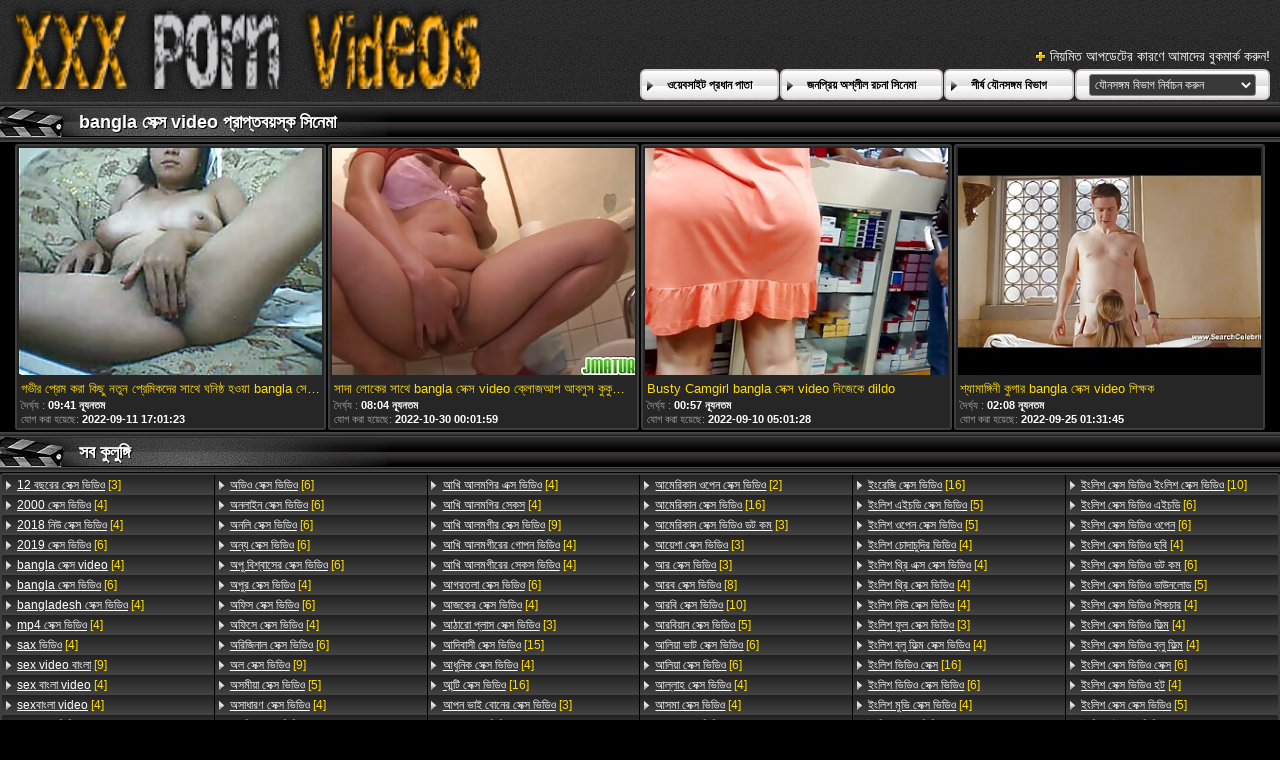

--- FILE ---
content_type: text/html; charset=UTF-8
request_url: https://bn.porno444.com/tag/966/
body_size: 48699
content:
<!DOCTYPE html>
<html lang="bn">
<head>
	<meta charset="utf-8">
	<title>	bangla সেক্স video পর্ণ সিনেমা-কামোত্তেজকতত্ত্ব ভিডিও পৃষ্ঠা   - এ ভিডিও সেক্স </title>
	<meta name="keywords" content="বাঁড়ার রস খাবার , মৌখিক, হার্ডকোর, ব্লজব, দুর্দশা ">
	<meta name="description" content=" bangla সেক্স video হট অশ্লীল রচনা সিনেমা আর্কাইভ. বৃহত্তম ওয়েব সাইট থেকে প্রাপ্তবয়স্কদের জন্য হাজার হাজার চলচ্চিত্র এক জায়গায় জড়ো হয়েছে! ">
	<meta name="viewport" content="width=device-width, initial-scale=1">

	<meta name="referrer" content="unsafe-url">
	<meta name="apple-touch-fullscreen" content="yes">
	<meta http-equiv="x-dns-prefetch-control" content="on">
		<link rel="shortcut icon" href="/files/favicon.ico" type="image/x-icon">
	<link rel="stylesheet" href="/css/styles.css">
	<link rel="canonical" href="https://bn.porno444.com/tag/966/">
	<base target="_blank">

	<script type="text/javascript">
		window.dataLayer = window.dataLayer || [];
		function gtag(){dataLayer.push(arguments);}
		gtag('js', new Date());
		gtag('config', 'UA-33636492-18');
	</script>
</head>
<body>
<div class="header-bg">
	<div class="header">
        <a href="/"><img class="logo" src="/img/logo2.png" alt="ভিডিও সেক্স "></a>
        <div class="bookmarks">
        	<p>নিয়মিত আপডেটের কারণে আমাদের বুকমার্ক করুন! </p>
		</div>
        <div class="buttons">
        	<div class="but">
                <a href="/">ওয়েবসাইট প্রধান পাতা </a>
            </div>
             <div class="but">
                <a href="/popular.html">জনপ্রিয় অশ্লীল রচনা সিনেমা </a>
            </div>
            <div class="but">
                <a href="/categoryall.html">শীর্ষ যৌনসঙ্গম বিভাগ </a>
            </div>
			<div class="s-bl">
				<form action="#">
					<select name="menu" onchange="top.location.href = this.form.menu.options[this.form.menu.selectedIndex].value; return false;">
						<option>যৌনসঙ্গম বিভাগ নির্বাচন করুন </option>
						
					<option value="/category/teen/">দু: খ</option><option value="/category/milf/">মিলফ</option><option value="/category/blowjob/">ব্লজব</option><option value="/category/amateur/">অপেশাদার</option><option value="/category/hardcore/">হার্ডকোর</option><option value="/category/big+tits/">বড় দুধ</option><option value="/category/anal/">পায়ুসংক্রান্ত</option><option value="/category/mature/">পরিপক্ক</option><option value="/category/interracial/">আন্তবর্ণীয়</option><option value="/category/lesbian/">সমকামী স্ত্রীলোক</option><option value="/category/bigtits/">পর্ণ তারকা</option><option value="/category/blonde/">সাদা</option><option value="/category/babe/">তরুণী</option><option value="/category/threesome/">ত্রয়ী</option><option value="/category/fetish/">প্রতিমা</option><option value="/category/reality/">বাস্তবতা</option><option value="/category/brunette/">ইউরোপীয় মেয়ে</option><option value="/category/cumshot/">কামাসক্ত</option><option value="/category/pov/">পভ</option><option value="/category/femdom/">মহিলার দ্বারা</option><option value="/category/teens/">তের</option><option value="/category/hd/">এইচডি</option><option value="/category/mom/">মা</option><option value="/category/pornstar/">পর্নোতারকা</option><option value="/category/cfnm/">সিএফএনএম</option><option value="/category/ass/">গাধা</option><option value="/category/busty/">পীনস্তনী</option><option value="/category/big+cock/">বিশাল মোরগ</option><option value="/category/bigcock/">বড় মোরগ</option><option value="/category/cougar/">পুমা</option><option value="/category/masturbation/">সাক্ষাৎকারের</option><option value="/category/petite/">ছিমছাম</option><option value="/category/handjob/">হাতের কাজ</option><option value="/category/facial/">ফেসিয়াল</option><option value="/category/european/">ইউরোপীয়</option><option value="/category/oral/">মৌখিক</option><option value="/category/ebony/">আবলুস</option><option value="/category/stepmom/">সৎমা</option><option value="/category/deepthroat/">বিনয়ের</option><option value="/category/cuckold/">অসতিপতি</option><option value="/category/asian/">এশিয়ান</option><option value="/category/fingering/">অঙ্গুলিসঁচালন</option><option value="/category/taboo/">টাবু</option><option value="/category/public/">পাবলিক</option><option value="/category/creampie/">রসালো</option><option value="/category/black/">কালো</option><option value="/category/humiliation/">অপমান</option><option value="/category/big+ass/">বড় গাধা</option><option value="/category/bbc/">বিবিসিকে</option><option value="/category/booty/">লুঠ</option><option value="/category/wife/">স্ত্রী</option><option value="/category/teenager/">কিশোর</option><option value="/category/real/">বাস্তব</option><option value="/category/latina/">লাতিনা</option><option value="/category/big+dick/">বড় শিশ্ন</option><option value="/category/young/">তরুণ</option><option value="/category/homemade/">বাড়ীতে তৈরী</option><option value="/category/college/">কলেজ</option><option value="/category/gangbang/">বাঙ্গালী</option><option value="/category/compilation/">সংকলন</option><option value="/category/massage/">ম্যাসেজ</option><option value="/category/stockings/">স্টকিংস</option><option value="/category/group/">গ্রুপ</option><option value="/category/old+and+young/">বৃদ্ধ এবং তরুণ</option><option value="/category/stepdaughter/">কুমারী মেয়ে</option><option value="/category/housewife/">গৃহিণী</option><option value="/category/casting/">সাক্ষাৎকারের</option><option value="/category/office/">অফিস</option><option value="/category/masturbate/">হস্তমৈথুন করা</option><option value="/category/big+boobs/">মেয়ে সমকামী বড়ো মাই</option><option value="/category/small+tits/">ছোট মাই</option><option value="/category/hot/">গরম</option><option value="/category/bdsm/">বিডিএসএম</option><option value="/category/solo/">একাকী</option><option value="/category/bigass/">বড় গাধা</option><option value="/category/18/">18</option><option value="/category/bbw/">বিবিডব্লিউ</option><option value="/category/party/">পার্টি</option><option value="/category/milfs/">অপেশাদার</option><option value="/category/big+black+cock/">হার্ডকোর, দুর্দশা</option><option value="/category/lingerie/">চামড়া</option><option value="/category/oldvsyoung/">ওল্ড + তরুণ</option><option value="/category/voyeur/">ঈক্ষণকামী</option><option value="/category/foursome/">চতুর্দয়ী</option><option value="/category/pussy/">ভগ</option><option value="/category/chubby/">নাদুশনুদুশ</option><option value="/category/granny/">বৃদ্ধা</option><option value="/category/lesbians/">লেসবিয়ানদের</option><option value="/category/outdoor/">বহিরঙ্গন</option><option value="/category/natural+tits/">প্রাকৃতিক দুধ</option><option value="/category/hairy/">লোমশ</option><option value="/category/sexy/">সেক্সি</option><option value="/category/doggystyle/">কুকুরের স্টাইল</option><option value="/category/stepsister/">সৎ বোন</option><option value="/category/cocksucking/">ব্লজব</option><option value="/category/amateurs/">অপেশাদার</option><option value="/category/japanese/">জাপানি</option><option value="/category/old/">পুরাতন</option><option value="/category/toy/">খেলনা</option><option value="/category/bigdick/">বিগডিক</option><option value="/category/redhead/">লাল মাথা</option><option value="/category/webcam/">ওয়েব-ক্যাম</option><option value="/category/british/">ব্রিটিশ</option><option value="/category/analsex/">পায়ুপথ যৌন</option><option value="/category/curvy/">মোরগ</option><option value="/category/family/">পরিবার</option><option value="/category/babes/">নিষ্পাপ</option><option value="/category/bondage/">দাসত্ব</option><option value="/category/orgy/">বেলেল্লাপনা</option><option value="/category/hugecocks/">হগককস</option><option value="/category/rough/">রুক্ষ</option><option value="/category/blowbang/">হার্ডকোর</option><option value="/category/cougars/">কুগার</option><option value="/category/shemale/">মেয়ে হিজড়া</option><option value="/category/erotic/">প্রেমমূলক</option><option value="/category/perverted/">বিকৃত যৌন</option><option value="/category/blackcock/">ব্ল্যাককক</option><option value="/category/teen-porn/">যৌবন ভরা পোঁদে-কামোত্তেজকতত্ত্ব</option><option value="/category/girlongirl/">কুমারী মেয়ে</option><option value="/category/olderwoman/">বয়স্ক মহিলা</option><option value="/category/mylf/">মাইলফ</option><option value="/category/groupsex/">গ্রুপ সেক্স</option><option value="/category/russian/">রাশিয়ান</option><option value="/category/german/">জার্মান</option><option value="/category/breasts/">স্তন</option><option value="/category/daddy/">বাবা</option><option value="/category/lesbiansex/">লেসবিয়ানদেরযৌনসঙ্গম</option><option value="/category/mother/">মা</option><option value="/category/orgasm/">প্রচণ্ড উত্তেজনা</option><option value="/category/stepbrother/">সৎ ভাই</option><option value="/category/bukkake/">এক মহিলা বহু পুরুষ</option><option value="/category/squirting/">সংকলন</option><option value="/category/fat/">চর্বি</option><option value="/category/tranny/">পায়ু</option><option value="/category/feet/">পা</option><option value="/category/euro/">ইউরো</option><option value="/category/gloryhole/">পূণ্য গহবর</option><option value="/category/4some/">4কিছু</option><option value="/category/couple/">দম্পতি</option><option value="/category/tattoo/">উলকি</option><option value="/category/teen-sex/">যৌবন ভরা অনোবিঙ্গ</option><option value="/category/teenporn/">পর্ণ তারকা</option><option value="/category/classy/">উত্কৃষ্ট</option><option value="/category/mommy/">মা</option><option value="/category/asslick/">সাকিব</option><option value="/category/storyline/">কাহিনিসূত্র</option><option value="/category/cum/">কাম</option><option value="/category/bubblebutt/">বুবলবুট</option><option value="/category/natural/">প্রাকৃতিক</option><option value="/category/pussy+licking/">মহিলার দ্বারা</option><option value="/category/pervert/">বিকৃত করা</option><option value="/category/girlfriend/">বান্ধবী</option><option value="/category/teensex/">টিনসেক্স</option><option value="/category/stepdad/">স্টেপড্যাড</option><option value="/category/squirt/">ফোয়ারা</option><option value="/category/dildo/">ডিলদো</option><option value="/category/dp/">ডিপি</option><option value="/category/creampies/">সংকলন</option><option value="/category/oldyoung/">বৃদ্ধ, তরুণ</option><option value="/category/roughsex/">সেক্স মেশিন</option><option value="/category/gilf/">গিলফ</option><option value="/category/rimjob/">চাটা</option><option value="/category/oldguy/">ওল্ডগুই</option><option value="/category/interview/">সাক্ষাত্কার</option><option value="/category/big/">বড়</option><option value="/category/bj/">বিজে</option><option value="/category/pissing/">প্রসাব করা</option><option value="/category/gaping/">বাঙ্গালী</option><option value="/category/hentai/">হেনটাই</option><option value="/category/closeup/">কাছে আসা</option><option value="/category/stepson/">স্টেপসন</option><option value="/category/butt/">বাট</option><option value="/category/gape/">ফাঁক করানো পায়ুপথ</option><option value="/category/facesit/">মুখের ভিতরের</option><option value="/category/glamour/">গ্ল্যামার</option><option value="/category/cumshots/">সংকলন</option><option value="/category/finger/">আঙুল</option><option value="/category/strapon/">নকল যৌনদণ্ড</option><option value="/category/gagging/">ঝাঁক</option><option value="/category/fisting/">পায়ু</option><option value="/category/stepmother/">সৎমা</option><option value="/category/fucking/">যৌনসঙ্গম</option><option value="/category/cocksuck/">মোরগ</option><option value="/category/sensual/">কামুক</option><option value="/category/cheat/">ঠকানো</option><option value="/category/shaved/">চাঁচা</option><option value="/category/plumper/">নাদুশনুদুশ</option><option value="/category/step/">ধাপ</option><option value="/category/big-tits/">বড় দুধ</option><option value="/category/cheating/">প্রতারণা</option><option value="/category/realsex/">বাস্তব যৌন</option><option value="/category/ffm/">এফএফএম</option><option value="/category/tits/">মাই</option><option value="/category/footjob/">পায়ের কাজ</option><option value="/category/les/">লেস</option><option value="/category/teenage/">কিশোর</option><option value="/category/dorm/">ঘুমন্ত</option><option value="/category/lez/">লেজ</option><option value="/category/big-ass/">বড় গাধা</option><option value="/category/coed/">কলেজ মেয়ে</option><option value="/category/newbie/">নবাগত</option><option value="/category/japan/">জাপান</option><option value="/category/jizz/">ব্লজব</option><option value="/category/blowjobs/">ব্লজব</option><option value="/category/masseuse/">অঙ্গমর্দিকা</option><option value="/category/uniform/">ইউনিফর্ম</option><option value="/category/students/">ছাত্র</option><option value="/category/blondes/">স্বর্ণকেশী</option><option value="/category/boobs/">কুমারী মেয়ে</option><option value="/category/doctor/">ডাক্তার</option><option value="/category/titfuck/">টাইট গুদের মেয়ের</option><option value="/category/highheels/">উচ্চ হিল</option><option value="/category/kissing/">চুম্বন</option><option value="/category/pervmom/">পারভমম</option><option value="/category/rough+sex/">রুক্ষ লিঙ্গের</option><option value="/category/cowgirl/">কুমারী মেয়ে</option><option value="/category/big-booty/">বড় লুঠ</option><option value="/category/shoplyfter/">শাড়ী</option><option value="/category/swingers/">অপেশাদার</option><option value="/category/skinny/">চর্মসার</option><option value="/category/sorority/">ছাত্রী</option><option value="/category/domination/">আধিপত্য</option><option value="/category/striptease/">স্ট্রিপটিজ</option><option value="/category/hot+milf/">গরম সুন্দরি সেক্সি মহিলার</option><option value="/category/spycam/">স্পাই ক্যাম</option><option value="/category/shoes/">জুতা</option><option value="/category/university/">বিশ্ববিদ্যালয়</option><option value="/category/sperm/">শুক্রাণু</option><option value="/category/double+penetration/">হার্ডকোর, দুর্দশা</option><option value="/category/teacher/">শিক্ষক</option><option value="/category/transexual/">হিজড়া</option><option value="/category/cuminmouth/">মুখের ভিতরের</option><option value="/category/jerking/">দোলানো</option><option value="/category/schoolgirl/">স্কুলের ছাত্রী</option><option value="/category/anime/">এনিমে</option><option value="/category/bikini/">বিকিনি</option><option value="/category/wives/">স্ত্রী</option><option value="/category/babysitter/">কুমারী মেয়ে</option><option value="/category/pornstars/">পর্ণ তারকা</option><option value="/category/18-year-old/">18 বছর বয়সী</option><option value="/category/group+sex/">গ্রুপ সেক্স</option><option value="/category/blacks/">কালো</option><option value="/category/lesbo/">ঈর্ষা আরো বেড়ে</option><option value="/category/housewives/">গৃহকর্ত্রী</option><option value="/category/milf+sex/">সুন্দরি সেক্সি মহিলার লিঙ্গ</option><option value="/category/deep+throat/">গভীর গলা</option><option value="/category/piss/">পায়খানা</option><option value="/category/peeing/">প্রসাব করা</option><option value="/category/rimming/">উলকি</option><option value="/category/69/">69</option><option value="/category/massages/">ম্যাসেজ</option><option value="/category/submissive/">বিনয়ী</option><option value="/category/mistress/">উপপত্নী</option><option value="/category/smalltits/">ছোট</option><option value="/category/cute/">সুন্দর</option><option value="/category/pee/">প্রস্রাব</option><option value="/category/teamskeet/">টিমস্কিট</option><option value="/category/brit/">ব্রিট</option><option value="/category/sex/">সেক্স</option><option value="/category/milf+porn/">সুন্দরি সেক্সি মহিলার অশ্লীল রচনা</option><option value="/category/big-boobs/">বড়ো মাই</option><option value="/category/tugjob/">টগবগ</option><option value="/category/fuck/">যৌনসঙ্গম</option><option value="/category/teen-ass/">যৌবন ভরা পোঁদে</option><option value="/category/toys/">খেলনা</option><option value="/category/money/">টাকা</option><option value="/category/analstretch/">পর্নোতারকা</option><option value="/category/cosplay/">পরিচারিকা</option><option value="/category/dick/">বাইকের আসন</option><option value="/category/missionary/">মিশনারী</option><option value="/category/masturbating/">হস্তমৈথুন</option><option value="/category/asians/">এশিয়রা</option><option value="/category/hj/">এইচজে</option><option value="/category/fist/">মুষ্টি</option><option value="/category/erotica/">নায়িকা</option><option value="/category/familystrokes/">পরিবার</option><option value="/category/sislovesme/">সিসলোভেসমে</option><option value="/category/licking/">মোরগ</option><option value="/category/4k/">4 কে</option><option value="/category/lukehardy/">লুকেহার্ডির</option><option value="/category/threeway/">ত্রয়ী</option><option value="/category/masseur/">ম্যাসেজ</option><option value="/category/facesitting/">সাক্ষাৎকারের</option><option value="/category/pantyhose/">প্যান্টিহস</option><option value="/category/assfucking/">গুহ যৌন</option><option value="/category/outdoors/">বিদেশে</option><option value="/category/pregnant/">গর্ভবতী</option><option value="/category/18yo/">18</option><option value="/category/nubian/">নুবিয়ান</option><option value="/category/thai/">থাই</option><option value="/category/black+hair/">কালো চুল</option><option value="/category/flashing/">ঝলকানি</option><option value="/category/bigbreast/">বিগব্রাস্ট</option><option value="/category/brunettes/">শ্যামাঙ্গিনী</option><option value="/category/panties/">সংকলন</option><option value="/category/3some/">3কিছু</option><option value="/category/hairy+pussy/">লোমশ ভগ</option><option value="/category/daughter/">কন্যা</option><option value="/category/shower/">ঝরনা</option><option value="/category/firsttime/">প্রথম বার</option><option value="/category/officesex/">অফিসেক্স</option><option value="/category/parties/">দলগুলোর</option><option value="/category/taxi/">ট্যাক্সি</option><option value="/category/grandmother/">দাদী</option><option value="/category/step+daughter/">ধাপ কন্যা</option><option value="/category/hitchhiking/">হিচহিকিং</option><option value="/category/girlsway/">গার্লসওয়ে</option><option value="/category/deepthroating/">মুখের ভিতরের</option><option value="/category/nipples/">স্তনের</option><option value="/category/mmf/">এমএমএফ</option><option value="/category/teenie/">তরুণ</option><option value="/category/internal/">অভ্যন্তরীণ</option><option value="/category/naturaltits/">প্রাকৃতিক</option><option value="/category/coeds/">গ্রুপ</option><option value="/category/daddy4k/">বাবা 4 কে</option><option value="/category/clothed/">কাপড়ে আচ্ছাদিত</option><option value="/category/piercing/">ভেদন</option><option value="/category/stepsis/">স্টেপসিস</option><option value="/category/anally/">বড়ো</option><option value="/category/19yo/">19</option><option value="/category/point+of+view/">দৃষ্টিকোণ</option><option value="/category/romantic/">রোমান্টিক</option><option value="/category/foot/">পা</option><option value="/category/brutal/">নিষ্ঠুর</option><option value="/category/australian/">অস্ট্রেলীয়</option><option value="/category/aussie/">অসি</option><option value="/category/yoga/">যোগব্যায়াম</option><option value="/category/tiny/">ছোট</option><option value="/category/grandma/">বৃদ্ধা</option><option value="/category/extreme/">চরম</option><option value="/category/maledom/">লোমশ</option><option value="/category/spanish/">স্প্যানিশ</option><option value="/category/redheads/">লাল মাথা</option><option value="/category/evilangel/">ইভিলঞ্জেল</option><option value="/category/lesbos/">লেসবস</option><option value="/category/hotwife/">গরম স্ত্রী</option><option value="/category/theresome/">তাহসানের</option><option value="/category/fake+tits/">নকল মাই</option><option value="/category/bisexual/">উভকামী</option><option value="/category/titfucking/">মোরগ যৌনসঙ্গম</option><option value="/category/cum+in+mouth/">মুখের ভিতরের, দুর্দশা</option><option value="/category/sis/">এসআইএস</option><option value="/category/weird/">অদ্ভুত</option><option value="/category/swallow/">গেলা</option><option value="/category/spank/">স্প্যানক</option><option value="/category/ass+fucking/">গাধা যৌনসঙ্গম</option><option value="/category/mum/">মা</option><option value="/category/oil/">তেল</option><option value="/category/teasing/">টিজিং</option><option value="/category/spanking/">চমত্কার</option><option value="/category/teen+sex/">দুর্দশা লিঙ্গের</option><option value="/category/teen+porn/">দু: খ পর্ণ</option><option value="/category/anal+sex/">পায়ূ সেক্স</option><option value="/category/dominate/">আধিপত্য</option><option value="/category/mexican/">মেক্সিকান</option><option value="/category/tugging/">টগিং</option><option value="/category/nuru/">নুরু</option><option value="/category/sex+toys/">যৌন খেলনা</option><option value="/category/oral+sex/">ওরাল সেক্স</option><option value="/category/car/">গাড়ী</option><option value="/category/hot+teen/">গরম বালিকা</option><option value="/category/pussylicking/">মৌখিক</option><option value="/category/stepsiblings/">সৎভাই</option><option value="/category/spy/">স্পাই</option><option value="/category/bffs/">বিএফএফএস</option><option value="/category/costume/">পোশাক</option><option value="/category/auditions/">সাক্ষাৎকারের</option><option value="/category/satin/">সাটিন</option><option value="/category/sucking/">চুষা</option><option value="/category/indoor/">ইন্ডোর</option><option value="/category/dutch/">ত্তশেনিআ</option><option value="/category/dicksucking/">ধোন চোষা</option><option value="/category/old+young/">বৃদ্ধ, তরুণ</option><option value="/category/cumswap/">সংকলন</option><option value="/category/dominant/">প্রভাবশালী</option><option value="/category/brown/">ব্রাউন</option><option value="/category/huge+boobs/">প্রচুর বব কাটিং মেয়ে</option><option value="/category/latinas/">লাতিনা</option><option value="/category/latino/">ল্যাটিনো</option><option value="/category/caught/">ধরা পরে যাওয়া</option><option value="/category/shoplift/">শপলিফ্ট</option><option value="/category/lick/">লেহন</option><option value="/category/virgin/">কুমারী</option><option value="/category/mature+woman/">পরিপক্ক মহিলা</option><option value="/category/bedroom/">শয়নকক্ষ</option><option value="/category/porn/">অশ্লীল রচনা</option><option value="/category/facial+cumshots/">বাঁড়ার রস খাবার</option><option value="/category/nurse/">নার্স</option><option value="/category/small+boobs/">ছোট মেয়ে</option><option value="/category/exgirlfriend/">কুমারী মেয়ে</option><option value="/category/sister/">বোন</option><option value="/category/stepmama/">স্টীমামা</option><option value="/category/glamcore/">গ্ল্যামকোর</option><option value="/category/stranded/">ফাঁকা</option><option value="/category/daddies/">পিতারা</option><option value="/category/big-black-cock/">বড় কালো মোরগ</option><option value="/category/black-cock/">কালো মোরগ</option><option value="/category/medium+ass/">মাঝারি গাধা</option><option value="/category/tattoos/">ট্যাটু</option><option value="/category/trio/">ত্রয়ী</option><option value="/category/down+for+bbc/">বিবিসি জন্য নিচে</option><option value="/category/cock+sucking/">মোরগ চুষা</option><option value="/category/thief/">চোর</option><option value="/category/highschool/">উচ্চ বিদ্যালয়</option><option value="/category/massaging/">ম্যাসেজ</option><option value="/category/backseat/">পিছন দিকে</option><option value="/category/tease/">ট্যাগ</option><option value="/category/glasses/">চশমা</option><option value="/category/ass+licking/">মহিলার দ্বারা, ধর্ষণ</option><option value="/category/flexible/">নমনীয়</option><option value="/category/stepsisters/">সৎ বোনরা</option><option value="/category/family+roleplay/">পারিবারিক ভূমিকা</option><option value="/category/bachelorette/">ব্যাচেলোরেটে</option><option value="/category/hunt4k/">হান্ট 4 কে</option><option value="/category/bff/">বিএফএফ</option><option value="/category/pa/">পিএ</option><option value="/category/lezdom/">উন্মুক্ত</option><option value="/category/dogfart/">ডোগফার্ট</option><option value="/category/peepingtom/">পিপিংটম</option><option value="/category/big-cock/">বড় মোরগ</option><option value="/category/roleplay/">ভূমিকা</option><option value="/category/caucasian+(white)/">ককেশীয় (সাদা)</option><option value="/category/swinger/">পেটানো</option><option value="/category/butts/">বাটস</option><option value="/category/eurosex/">ইউরোসেক্স</option><option value="/category/small/">ছোট</option><option value="/category/dyke/">ডাইক</option><option value="/category/maid/">পরিচারিকা</option><option value="/category/blonde+webcam/">ওয়েবক্যাম</option><option value="/category/nylon/">নাইলন</option><option value="/category/jerkoff/">জার্কফ</option><option value="/category/funny/">মজাদার</option><option value="/category/interactive/">ইন্টারেক্টিভ</option><option value="/category/secretary/">সচিব</option><option value="/category/naughty/">দুষ্টু</option><option value="/category/riding/">অশ্বচালনা</option><option value="/category/fucked/">হার্ডকোর</option><option value="/category/family+porn/">পারিবারিক অশ্লীল রচনা</option><option value="/category/shaved+pussy/">চাঁচা ভগ</option><option value="/category/wet/">ভেজা</option><option value="/category/slave/">ক্রীতদাস</option><option value="/category/model/">মডেল</option><option value="/category/girlnextdoor/">মেয়েরনেক্সটডোর</option><option value="/category/dominatrix/">আধিপত্য</option><option value="/category/facials/">ম্যাসেজ</option><option value="/category/school/">স্কুল</option><option value="/category/crushgirls/">ক্রাশগার্লরা</option><option value="/category/outside/">বাইরে</option><option value="/category/czech/">চেক জাতি</option><option value="/category/catalina+cruz/">ক্যাটালিনা ক্রুজ</option><option value="/category/shop+lifter/">দোকান চোর</option><option value="/category/bubble+butt/">বুদ্বুদ বাট</option><option value="/category/girl+on+girl/">মেয়ে উপর মেয়ে</option><option value="/category/tug/">টগ</option><option value="/category/jerky/">জারকি</option><option value="/category/facefuck/">মুখ যৌনসঙ্গম</option><option value="/category/wanking/">মোরগ</option><option value="/category/big+natural+tits/">বিশাল প্রাকৃতিক মাই</option><option value="/category/stepteen/">স্টেপদু: খ</option><option value="/category/step+fantasy/">ধাপ কল্পনা</option><option value="/category/nineteen/">উনিশ</option><option value="/category/trans/">ট্রান্স</option><option value="/category/forwomen/">ফরওয়ার্ডস</option><option value="/category/bigboobs/">পর্ণ তারকা</option><option value="/category/round+ass/">বৃত্তাকার গাধা</option><option value="/category/house+wife/">বাড়ি স্ত্রী</option><option value="/category/piercings/">পিয়ার্সিংস</option><option value="/category/internal+cum/">অভ্যন্তরীণ কাম</option><option value="/category/worship/">উপাসনা</option><option value="/category/english/">ইংরেজি</option><option value="/category/swallowed/">গ্রস্ত</option><option value="/category/high+heels/">উঁচু হিল</option><option value="/category/vibrator/">কম্পক</option><option value="/category/old4k/">ওল্ড 4 কে</option><option value="/category/dad/">বাবা</option><option value="/category/pornodan/">অশ্লীল রচনা</option><option value="/category/show/">প্রদর্শনী</option><option value="/category/liveshow/">লাইভ শো</option><option value="/category/sexshow/">সেক্স শো</option><option value="/category/livesexshow/">লাইভসেক্স শো</option><option value="/category/borderpatrolsex/">বাংলাচায়াছবিরবিডিও</option><option value="/category/asscreampie/">গাঁড়পোঁদ মারা</option><option value="/category/gay/">সমকামী</option><option value="/category/beautiful/">দুর্দশা, সুন্দর</option><option value="/category/girls/">মেয়েরা</option><option value="/category/russia/">রাশিয়া</option><option value="/category/adorable/">সুন্দর</option><option value="/category/close+up/">কাছাকাছি আসা</option><option value="/category/femdom+fetish/">মহিলার দ্বারা প্রতিমা</option><option value="/category/step+sister/">ধাপ বোন</option><option value="/category/slim/">পাতলা</option><option value="/category/ladyboy/">মেয়েবালক</option><option value="/category/penetration/">অনুপ্রবেশ</option><option value="/category/footworship/">ফুটওয়্যারশিপ</option><option value="/category/bigblackcock/">বড় কালো মোরগ</option><option value="/category/dilf/">ডিআইএলএফ</option><option value="/category/hard/">কঠিন</option><option value="/category/cumswallow/">তথা গেলা</option><option value="/category/hetero/">হেটেরো</option><option value="/category/huge+tits/">বিশাল মাই</option><option value="/category/dogfartnetwork/">ডগফার্টনেটওয়ার্ক</option><option value="/category/bukake/">বুকেকে</option><option value="/category/latex/">ল্যাটেক্স</option><option value="/category/fuckparty/">পার্টি</option><option value="/category/foot+fetish/">পা ফেটিশ</option><option value="/category/gym/">জিম</option><option value="/category/moscow/">মস্কো</option><option value="/category/white/">সাদা</option><option value="/category/reallife/">রিয়ালাইফ</option><option value="/category/trib/">টিআরআইবি</option><option value="/category/porn+star/">পর্ণ তারকা</option><option value="/category/ass+fuck/">গাধা যৌনসঙ্গম</option><option value="/category/ass+to+mouth/">মুখের ভিতরের, দুর্দশা</option><option value="/category/nerd/">নার্ড</option><option value="/category/doggy+style/">হার্ডকোর, দুর্দশা</option><option value="/category/milf+webcam/">ওয়েবক্যাম</option><option value="/category/comedy/">কমেডি</option><option value="/category/parody/">প্যারোডী</option><option value="/category/seventies/">সত্তর দশক</option><option value="/category/sixties/">ষাটের দশক</option><option value="/category/black4k/">ব্ল্যাক 4 কে</option><option value="/category/hospital/">হাসপাতাল</option><option value="/category/pawg/">লোমশ</option><option value="/category/handjobs/">হাতের কাজ</option><option value="/category/step-sister/">ধাপে বোন</option><option value="/category/anal-sex/">পায়ুপথ যৌন</option><option value="/category/stepfamily/">স্টেপফ্যামিলি</option><option value="/category/atm/">এটিএম</option><option value="/category/huge-cock/">বিশাল মোরগ</option><option value="/category/slut/">বেশ্যা</option><option value="/category/kink/">গিরা</option><option value="/category/naturals/">প্রাকৃতিক</option><option value="/category/facial+cumshot/">বাঁড়ার রস খাবার</option><option value="/category/gang+bang/">গ্যাং ব্যাং</option><option value="/category/daughterswap/">কন্যাসওয়াপ</option><option value="/category/solo+masturbation/">একাকী মেয়েদের হস্তমৈথুন খেলনা</option><option value="/category/tit+fuck/">যৌনসঙ্গম</option><option value="/category/mommysgirl/">কুমারী মেয়ে</option><option value="/category/fuxers/">ফুক্সার্স</option><option value="/category/burningangel/">বার্নিংএঞ্জেল</option><option value="/category/uk/">যুক্তরাজ্যও</option><option value="/category/dom/">ডম</option><option value="/category/pascalssubsluts/">পাসকালসাবস্লটস</option><option value="/category/tight/">আঁট</option><option value="/category/pointofview/">পয়েন্টফভিউ</option><option value="/category/eurobabe/">ইউরোবেব</option><option value="/category/18+teen/">18 যুবতি</option><option value="/category/busted/">বস্টেড</option><option value="/category/schoolgirls/">স্কুলের ছাত্রী</option><option value="/category/busty+asian/">চুল, এশিয়ান</option><option value="/category/asiansex/">এশিয়ানসেক্স</option><option value="/category/sexmassage/">সেক্সম্যাসেজ</option><option value="/category/oriental/">প্রাচ্য</option><option value="/category/whooty/">হুতি</option><option value="/category/doggy/">কুকুরের</option><option value="/category/crush+girls/">ক্রাশ মেয়েরা</option><option value="/category/fitness/">ফিটনেস</option><option value="/category/sports/">খেলাধুলা</option><option value="/category/step+mom/">ধাপ মা</option><option value="/category/busty+milf/">পীনস্তনী সুন্দরি সেক্সি মহিলার</option><option value="/category/wet+pussy/">ভিজা ভগ</option><option value="/category/vintage/">মদ</option><option value="/category/shoplyftermylf/">বাংলাচায়াছবিরবিডিও</option><option value="/category/fingering+pussy/">অঙ্গুলিসঁচালন ভগ</option><option value="/category/stepbro/">স্টেপব্রো</option><option value="/category/chunky/">গাঁট্টাগোট্টা</option><option value="/category/step-brother/">ধাপে ভাই</option><option value="/category/anal-fuck/">পোঁদে-কামোত্তেজকতত্ত্ব</option><option value="/category/tight+pussy/">টাইট ভগ</option><option value="/category/creampied/">রসালো</option><option value="/category/dirty/">নোংরা</option><option value="/category/fishnets/">পায়ু</option><option value="/category/cum+swallowing/">তথা গ্রাসকারী</option><option value="/category/analfuck/">বাংলা সেক্স</option><option value="/category/african/">আফ্রিকান</option><option value="/category/big+butt/">বড় বাট</option><option value="/category/brunette+milf/">ইউরোপীয় মেয়ে সুন্দরি সেক্সি মহিলার</option><option value="/category/daughter+swap/">কন্যা অদলবদল</option><option value="/category/hole/">হোল</option><option value="/category/licensed+to+blow/">গাট্টা লাইসেন্স</option><option value="/category/loan4k/">লোন 4 কে</option><option value="/category/cbt/">সিবিটি</option><option value="/category/spy+cam/">স্পাই ক্যাম</option><option value="/category/cams/">ক্যামেরা</option><option value="/category/titjob/">মাইয়াদের ব্রা পেন্টি</option><option value="/category/straightsex/">সোজা যৌন</option><option value="/category/orgasim/">অরগাসিম</option><option value="/category/nice+teen/">চমৎকার দু: খ</option><option value="/category/chick/">কুক্কুট</option><option value="/category/buttfucking/">জোর করে ধর্ষণ</option><option value="/category/ethnic/">জাতিগত</option><option value="/category/busty+blonde/">লাল চুলের</option><option value="/category/small+ass/">ছোট গাধা</option><option value="/category/french/">ফরাসি</option><option value="/category/workplace/">কর্মক্ষেত্র</option><option value="/category/puretaboo/">পুরুতাবু</option><option value="/category/india/">ভারত</option><option value="/category/kiss/">চুম্বন</option><option value="/category/mylfbdsm/">মাইলএফবিডিএসএম</option><option value="/category/bed/">বিছানা</option><option value="/category/blonde+milf/">সাদা সুন্দরি সেক্সি মহিলার</option><option value="/category/mormon/">মরমন</option><option value="/category/missionaries/">মিশনারি</option><option value="/category/religious/">ধর্মীয়</option><option value="/category/titty+fucking/">দু: যৌনসঙ্গম</option><option value="/category/cum+swallow/">তথা গেলা</option><option value="/category/fat+ass/">মোটা পাছা</option><option value="/category/dark/">অন্ধকার</option><option value="/category/hair/">চুল</option><option value="/category/lesbian+sex/">লেসবিয়ান সেক্স</option><option value="/category/tiny+tits/">ছোট মাই</option><option value="/category/familyroleplay/">ফ্যামিলিরোলপ্লে</option><option value="/category/fishnet/">মাছের জাল</option><option value="/category/fellatio/">তারকা</option><option value="/category/arab/">আরব</option><option value="/category/step+family/">ধাপ পরিবার</option><option value="/category/gonzo/">গঞ্জো</option><option value="/category/cock/">মোরগ</option><option value="/category/roped/">রপেড</option><option value="/category/boss/">বস</option><option value="/category/monstercock/">দৈত্য শিশ্ন</option><option value="/category/hotgvibe/">হটগভিব</option><option value="/category/matures/">পরিপক্ক</option><option value="/category/bisex/">উভকামী</option><option value="/category/cop/">পুলিশ</option><option value="/category/latin/">ল্যাটিন</option><option value="/category/gspot/">জিএসপট</option><option value="/category/double+blowjob/">ডবল ব্লজব</option><option value="/category/sextape/">সেক্সটেপ</option><option value="/category/plump/">মোটা</option><option value="/category/gilfs/">গিলফস</option><option value="/category/grannies/">বৃদ্ধা</option><option value="/category/chubby+brunette/">নাদুশনুদুশ ইউরোপীয় মেয়ে</option><option value="/category/cindy+behr/">সিন্ডি বেহর</option><option value="/category/classics/">ক্লাসিক</option><option value="/category/step-/">ধাপ-</option><option value="/category/step-dad/">ধাপে বাবা</option><option value="/category/moaning/">কামাসক্ত</option><option value="/category/moms/">মা</option><option value="/category/exam/">পরীক্ষা</option><option value="/category/hardcore-sex/">হার্ডকোর সেক্স</option><option value="/category/double/">ডাবল</option><option value="/category/first+anal/">প্রথম পায়ুপথ</option><option value="/category/vip4k/">ভিআইপি 4 কে</option><option value="/category/first+time/">প্রথম বার</option><option value="/category/teeniegonzo/">টিনিজোনজো</option><option value="/category/hardcore+teen/">হার্ডকোর দু: খ</option><option value="/category/nympho/">সঙ ধরা</option><option value="/category/big+dicks/">বিশাল সেক্স</option><option value="/category/postselfies/">পোস্টসেলফিজ</option><option value="/category/college-girl/">কলেজ মেয়ে</option><option value="/category/shemale+on+female/">মোটা উপর মহিলা</option><option value="/category/aussi/">আসসি</option><option value="/category/finland/">ফিনল্যান্ডকে</option><option value="/category/tied/">বাঁধা</option><option value="/category/big+dildo/">বিশাল ডিলদো</option><option value="/category/beauty/">সৌন্দর্য</option><option value="/category/sapphic/">স্যাফিক</option><option value="/category/canadian/">কানাডিয়ান</option><option value="/category/sexy+lingerie/">সেক্সি পোশাক</option><option value="/category/punishment/">শাস্তি</option><option value="/category/brazilian/">ব্রাজিলীয়</option><option value="/category/anus/">মলদ্বার</option><option value="/category/enema/">ডুশ</option><option value="/category/domina/">আধিপত্য</option><option value="/category/sub/">সাব</option><option value="/category/prodomme/">প্রোডোম</option><option value="/category/joi/">জয়</option><option value="/category/bareback/">কনডম</option><option value="/category/black+cock/">কালো মোরগ</option><option value="/category/exotic/">বহিরাগত</option><option value="/category/nylons/">নাইলন</option><option value="/category/gyno/">যৌন পরীক্ষ</option><option value="/category/ass+worship/">গাধা পূজা</option><option value="/category/ass+fingering/">গাধা অঙ্গুলিসঁচালন</option><option value="/category/cheerleader/">চিয়ারলিডার</option><option value="/category/amateur+sex/">অপেশাদার সেক্স</option><option value="/category/preggo/">গর্ভবতী</option><option value="/category/exgf/">সাদা</option><option value="/category/hugecock/">বিশাল মোরগ</option><option value="/category/guyonshemale/">পুরুষ মানুষ</option><option value="/category/police/">পুলিশ</option><option value="/category/four+some/">চার কিছু</option><option value="/category/black+and+ebony/">কালো ও আবলুস</option><option value="/category/big+booty/">বিশাল লুঠ</option><option value="/category/transgender/">ট্রান্সজেন্ডার</option><option value="/category/whip/">হুইপ</option><option value="/category/bestsexnetwork/">বেস্টসেক্সনেট ওয়ার্ক</option><option value="/category/exclusive/">এক্সক্লুসিভ</option><option value="/category/old+vs+young/">পুরানো বনাম তরুণ</option><option value="/category/black+pussy/">কালো ভগ</option><option value="/category/glam/">গ্ল্যাম</option><option value="/category/vagina/">যোনি</option><option value="/category/pissdrinking/">পায়খানা</option><option value="/category/shoplifter/">দোকানদার</option><option value="/category/young-old/">তরুণ বয়সী</option><option value="/category/camera/">ক্যামেরা</option><option value="/category/camsoda/">ক্যামসোডা</option><option value="/category/analmom/">পায়ুপথ মা</option><option value="/category/one+on+one/">এক এক</option><option value="/category/chained/">চেইন বাঁধা</option><option value="/category/tabooer/">টাবুয়ার</option><option value="/category/chubby+milf/">নিটোল সুন্দরি সেক্সি মহিলার</option><option value="/category/jav/">জাভ</option><option value="/category/firsttimers/">প্রথম</option><option value="/category/doubleanal/">ডাবলিয়ানাল</option><option value="/category/straight/">সোজা</option><option value="/category/analmommy/">পায়ু</option><option value="/category/fake/">নকল</option><option value="/category/glamorous/">চাকচিক্যময়</option><option value="/category/old-young/">বৃদ্ধ-তরুণ</option><option value="/category/black+on+white/">সাদা উপর কালো</option><option value="/category/emo/">ইমো</option><option value="/category/old+and+teen/">পুরাতন এবং দু: খ</option><option value="/category/juicy/">রসালো</option><option value="/category/wetpussy/">বাঙ্গালী</option><option value="/category/step+dad/">ধাপ বাবা</option><option value="/category/huge+cock/">প্রচুর পুরুষ</option><option value="/category/caucasian/">ককেশীয়</option><option value="/category/tight+asshole/">কষা গুহ দ্বার</option><option value="/category/hitchhiker/">আকস্মিক</option><option value="/category/family+taboo/">পরিবার নিষিদ্ধ</option><option value="/category/first-time/">প্রথম বার</option><option value="/category/nasty/">কদর্য</option><option value="/category/ts/">টিএস</option><option value="/category/bizarre/">উদ্ভট</option><option value="/category/tattooed/">উলকি</option><option value="/category/insertions/">সাক্ষাৎকারের</option><option value="/category/girl/">মেয়ে</option><option value="/category/whipping/">চাবুক</option><option value="/category/master/">মাস্টার</option><option value="/category/stripping/">খুলে ফেলা</option><option value="/category/bath/">স্নান</option><option value="/category/bathroom/">বাথরুম</option><option value="/category/round+booty/">বৃত্তাকার লুঠ</option><option value="/category/interracial+sex/">ভিন্ন জাতির লিঙ্গের</option><option value="/category/booty+twerking/">বাংলা সেক্স ভিডিও</option><option value="/category/milf+blowjob/">সুন্দরি সেক্সি মহিলার ব্লজব</option><option value="/category/punished-teens/">দণ্ডিত-কিশোরেরা</option><option value="/category/teen-punishment/">দু: খ-শাস্তি</option><option value="/category/slender/">সরু</option><option value="/category/oldnyoung/">পুরাতনদু: খ</option><option value="/category/tit/">টিট</option><option value="/category/2+girl+bj/">2 মেয়ে বিজে</option><option value="/category/brazil/">ব্রাজিল</option><option value="/category/asshole/">গুহ দ্বার</option><option value="/category/stretching/">প্রসারিত</option><option value="/category/galsway/">গালসওয়ে</option><option value="/category/bride/">নববধূ</option><option value="/category/enhanced+tits/">উন্নত মাই</option><option value="/category/3d+porn/">3ডি পর্ণ</option><option value="/category/3d+sex/">3ডি সেক্স</option><option value="/category/3d/">3 ডি</option><option value="/category/pulling/">টানা</option><option value="/category/publicsex/">পাবলিক সেক্স</option><option value="/category/2girlsplease/">2 মেয়ে প্লেজ</option><option value="/category/toon/">টুন</option><option value="/category/cartoon/">নকল মানুষের, কার্টুন</option><option value="/category/partying/">পার্টি</option><option value="/category/animation/">অ্যানিমেশন</option><option value="/category/tribbing/">বাংলা</option><option value="/category/creamy/">ক্রিমী</option><option value="/category/homemade+porn/">সাদাসিধা অশ্লীল রচনা</option><option value="/category/free+amateur+porn/">বিনামূল্যে অপেশাদার অশ্লীল রচনা</option><option value="/category/home+made+videos/">গৃহজাত ভিডিও</option><option value="/category/amateur+sex+videos/">অপেশাদার লিঙ্গ ভিডিও</option><option value="/category/reverse-cowgirl/">বিপরীত-রাখালী</option><option value="/category/softcore/">তারকা</option><option value="/category/body/">শরীর</option><option value="/category/grandpa/">দাদা</option><option value="/category/bi/">বিআই</option><option value="/category/foreplay/">সংকলন</option><option value="/category/guy+on+shemale/">লোক উপর মোটা</option><option value="/category/busty+brunette/">পীনস্তনী শ্যামাঙ্গিনী</option><option value="/category/cum+on+ass/">পরিণত, মা</option><option value="/category/army/">সেনা বাহিনী</option><option value="/category/buttplug/">বাটপ্লাগ</option><option value="/category/g-spot/">জি স্পট</option><option value="/category/gran/">গ্রান</option><option value="/category/trueanal/">ট্রুয়েনাল</option><option value="/category/true+anal/">সত্য পায়ুসংক্রান্ত</option><option value="/category/cum+swapping/">তথা সোয়াপিং</option><option value="/category/couples/">দম্পতিরা</option><option value="/category/nude/">নগ্ন</option><option value="/category/hitzefrei/">হিটজেফ্রেই</option><option value="/category/girlfriends/">বান্ধবী</option><option value="/category/squirter/">চিতাবাঘ</option><option value="/category/older+women+fun/">পুরোনো নারী মজা</option><option value="/category/tittyfuck/">যৌনসঙ্গম</option><option value="/category/gf/">জিএফ</option><option value="/category/granny+sex/">বৃদ্ধা সেক্স</option><option value="/category/pussy+fingering/">যৌনাংগ আঙ্গুল যৌন</option><option value="/category/boyfriend/">প্রেমিক</option><option value="/category/brown+eyes/">বাদামী চোখ</option><option value="/category/twerking/">টওয়ার্কিং</option><option value="/category/brazznetwork/">ব্রেজনেট ওয়ার্ক</option><option value="/category/sph/">এসপিএইচ</option><option value="/category/kitchen/">রান্নাঘর</option><option value="/category/asstomouth/">মুখ গাধা</option><option value="/category/chinese/">চীনা</option><option value="/category/fantasies/">কল্পনা</option><option value="/category/skype/">স্কাইপ</option><option value="/category/oovoo/">ওভু</option><option value="/category/msn/">এমএসএন</option><option value="/category/yahoo/">ইয়াহু</option><option value="/category/oldnanny/">ওল্ড নানি</option><option value="/category/exploitedteensasia/">শোষণ টিনেনসেসিয়া</option><option value="/category/models/">মডেল</option><option value="/category/whites/">সাদা</option><option value="/category/miniskirt/">ছোট স্কার্ট</option><option value="/category/saggy+boobs/">মাই এর কাজের</option><option value="/category/vaginal+sex/">ওরাল সেক্স</option><option value="/category/scam/">কেলেঙ্কারী</option><option value="/category/fraud/">প্রতারণা</option><option value="/category/teengonzo/">তেনগঞ্জো</option><option value="/category/double+anal/">ডবল পায়ুসংক্রান্ত</option><option value="/category/milfdrill/">মিলফড্রিল</option><option value="/category/long+legs/">লম্বা পা</option><option value="/category/classic/">ক্লাসিক</option><option value="/category/golden/">গোল্ডেন</option><option value="/category/step+sibling/">ধাপ সহোদর</option><option value="/category/lifeselector/">লাইফসেলেক্টর</option><option value="/category/college+girl/">কলেজ মেয়ে</option><option value="/category/teen+hardcore/">দুর্দশা হার্ডকোর</option><option value="/category/student/">ছাত্র</option><option value="/category/blonde+teen/">সাদা বালিকা</option><option value="/category/juan+loco/">জুয়ান লোকো</option><option value="/category/footfetish/">ফুটফেটিশ</option><option value="/category/toes/">পায়ের আঙ্গুল</option><option value="/category/vr+180/">ভিআর 180</option><option value="/category/long+hair/">লম্বা চুল</option><option value="/category/beach/">সৈকত</option><option value="/category/doublepenetration/">ডবল অনুপ্রবেশ</option><option value="/category/cum-in-pussy/">ধোন / গুদের রশ-ইন-ভগ</option><option value="/category/audition/">সাক্ষাৎকারের</option><option value="/category/ashly+anderson/">অ্যাশলি অ্যান্ডারসন</option><option value="/category/big-butt/">বড় বাট</option><option value="/category/black+stockings/">কালো স্টকিংস</option><option value="/category/muslim/">মুসলিম</option><option value="/category/pussy+fisting/">ভগ গুদে</option><option value="/category/fist4k+pass/">মুষ্টি 4 কে পাস</option><option value="/category/littleasians/">লিটলএশিয়ানরা</option><option value="/category/deep/">গভীর</option><option value="/category/long/">দীর্ঘ</option><option value="/category/analonly/">অ্যানালোনলি</option><option value="/category/anal+only/">পায়ুসংক্রান্ত শুধুমাত্র</option><option value="/category/mypervyfamily/">মাইপারভিফ্যামিলি</option><option value="/category/brigitte/">ব্রিজিট</option><option value="/category/czech+casting/">চেক প্রজাতন্ত্রের কাস্টিং</option><option value="/category/onenightstand/">ওয়াননাইটস্ট্যান্ড</option><option value="/category/brooke+banner/">ব্রুক ব্যানার</option><option value="/category/big+naturals/">বড় প্রাকৃতিক</option><option value="/category/brother/">ভাই</option><option value="/category/old-vs-young/">পুরানো-বনাম-তরুণ</option><option value="/category/ass+finger/">গাধা আঙুল</option><option value="/category/gynecologist/">স্ত্রীরোগ বিশেষজ্ঞ</option><option value="/category/dick+sucking/">কলের উপর চোষা</option><option value="/category/ass+eating/">গাধা আহার</option><option value="/category/thick/">পুরু</option><option value="/category/art/">শিল্প</option><option value="/category/quinn+wilde/">কুইন উইল্ডের</option><option value="/category/patient/">রোগী</option><option value="/category/teeniedream/">নায়েকাদের পিকছার</option><option value="/category/large+ass/">বড় গাধা</option><option value="/category/teen+fuck/">দু: খ যৌনসঙ্গম</option><option value="/category/filipina/">ফিলিপিনো</option><option value="/category/asian+tits/">এশিয়ান মাই এর</option><option value="/category/japanese+tits/">জাপানি মাই এর</option><option value="/category/busty+asians/">এশিয়ান পর্ণ তারকা</option><option value="/category/horny/">শৃঙ্গাকার</option><option value="/category/busty+webcam/">ওয়েবক্যাম</option><option value="/category/assgape/">অ্যাসগ্যাপ</option><option value="/category/plussize/">প্লুসাইজ</option><option value="/category/lesbain/">লেসবিয়ান</option><option value="/category/milfgonzo/">মিলফগঞ্জো</option><option value="/category/goth/">গোথ</option><option value="/category/gothic/">গথিক</option><option value="/category/lickmomma/">লিকমোমা</option><option value="/category/tits+worship/">মাই পূজা</option><option value="/category/school-girl/">স্কুল-মেয়ে</option><option value="/category/fantasy/">কল্পনা</option><option value="/category/strap+on/">চাবুক উপর</option><option value="/category/busty+ebony/">পীনস্তনী আবলুস</option><option value="/category/bbw+ebony/">বড় সুন্দরী মহিলা কালো মেয়ের</option><option value="/category/oiled/">তেলযুক্ত</option><option value="/category/assfinger/">অ্যাসফিঙ্গার</option><option value="/category/milf+sextapes/">সুন্দরি সেক্সি মহিলার সেক্সটেপ</option><option value="/category/best+milf+xxx/">সেরা সুন্দরি সেক্সি মহিলার রচনা</option><option value="/category/hd+milf+homemovies/">এইচডি সুন্দরি সেক্সি মহিলার সাদাসিধা</option><option value="/category/home+tubes/">বাড়ি টিউব</option><option value="/category/group+fuck/">গ্রুপ যৌনসঙ্গম</option><option value="/category/freecamguru/">ফ্রিকামগুরু</option><option value="/category/ass2mouth/">গাধা2 মুখের</option><option value="/category/lingeire/">লিঙ্গায়ার</option><option value="/category/urine/">প্রস্রাব</option><option value="/category/horizontal/">অনুভূমিক</option><option value="/category/ruinedorgasm/">রুইনডরগাজম</option><option value="/category/brandon+michaels/">ব্র্যান্ডন মাইকেলস</option><option value="/category/ass+lick/">গাধা লেহন</option><option value="/category/transsexual/">হিজড়া</option><option value="/category/sofa/">সোফা</option><option value="/category/punish/">শাস্তি</option><option value="/category/punish-teens/">শাস্তি-কিশোরেরা</option><option value="/category/cam/">ক্যাম</option><option value="/category/movies/">চলচ্চিত্র</option><option value="/category/carmella+bing/">কারমেলা বিং</option><option value="/category/eighteen/">আঠারো</option><option value="/category/realitymofos/">রিয়ালিটিমোফোস</option><option value="/category/bicurious/">বাইকারিয়াস</option><option value="/category/shemale-bigcock/">মেয়ে হিজড়া-বড় মোরগ</option><option value="/category/shemale-blowjob/">মেয়ে হিজড়া-ধোন চোষা</option><option value="/category/blond/">স্বর্ণকেশী</option><option value="/category/hardcore+sex/">হার্ডকোর সেক্স</option><option value="/category/group+action/">গ্রুপ কর্ম</option><option value="/category/live+sex/">লাইভ সেক্স</option><option value="/category/brunette+webcam/">ওয়েবক্যাম</option><option value="/category/grandmapound/">গ্র্যান্ডমাপাউন্ড</option><option value="/category/bbw+blonde/">বিবিডব্লিউ উজ্জ্বল</option><option value="/category/anal+toys/">গাঁড়ের খেলনা</option><option value="/category/bbw+webcam/">বিবিডব্লিউ ওয়েবক্যাম</option><option value="/category/japan+porn/">জাপান পর্ণ</option><option value="/category/catsuit/">সংকলন</option><option value="/category/casual/">নৈমিত্তিক</option><option value="/category/stepdaughters/">সৎ কন্যা</option><option value="/category/legs/">পা</option><option value="/category/cheating+couples/">প্রতারণার দম্পতিরা</option><option value="/category/american/">আমেরিকান</option><option value="/category/bushy/">বুশের</option><option value="/category/kyra+rose/">কিরা রোজ</option><option value="/category/crazy/">পাগল</option><option value="/category/creampy/">রসালো</option><option value="/category/internalcum/">ইন্টারলকাম</option><option value="/category/creamy-pussy/">সরসদৃশ-ভগ</option><option value="/category/military/">সামরিক</option><option value="/category/soldiers/">সৈন্য</option><option value="/category/69+lesbian/">69 সমকামী স্ত্রীলোক</option><option value="/category/face+sitting/">মুখের ভিতরের, মহিলার দ্বারা</option><option value="/category/strap-on/">চাবুক অন</option><option value="/category/group-sex/">গ্রুপ সেক্স</option><option value="/category/holland/">হল্যান্ড</option><option value="/category/netherlands/">নেদারল্যান্ড</option><option value="/category/nederlander/">নেদারল্যান্ডার</option><option value="/category/nuru+massage/">নুরু ম্যাসেজ</option><option value="/category/house/">বাড়ি</option><option value="/category/mommyslick/">মায়ের</option><option value="/category/2on1/">2অন 1</option><option value="/category/tow/">টাও</option><option value="/category/cab/">ক্যাব</option><option value="/category/shaking+boobs/">মাই এর কাজের</option><option value="/category/step+son/">ধাপ ছেলে</option><option value="/category/vibrating/">কম্পন</option><option value="/category/milking/">গোদোহন</option><option value="/category/black+on+white+teen/">কালো উপর সাদা দু: খ</option><option value="/category/era/">যুগ</option><option value="/category/legends/">কিংবদন্তী</option><option value="/category/high-heels/">হাই হিল</option><option value="/category/hardcore-fuckin/">হার্ডকোর-যৌনসঙ্গম</option><option value="/category/classroom/">শ্রেণীকক্ষ</option><option value="/category/gfs/">জিএফএস</option><option value="/category/blonde+sister/">সাদা বোন</option><option value="/category/reverse+cowgirl/">বিপরীত গাভী বালিকা</option><option value="/category/little+taylor/">লিটল টেলর</option><option value="/category/teen+blowjob/">দুর্দশা ব্লজব</option><option value="/category/bgg/">বিজিজি</option><option value="/category/puma+swede/">পুমা সুইডে</option><option value="/category/blackdumps/">ব্ল্যাকডাম্পস</option><option value="/category/fisted/">টাইট</option><option value="/category/milfsteachteens/">চিতাবাঘ</option><option value="/category/nathan+bronson/">নাথান ব্রনসন</option><option value="/category/horny+girls/">শৃঙ্গাকার মেয়েরা</option><option value="/category/old+man/">পুরাতন মানুষ</option><option value="/category/posing/">অঙ্গবিন্যাস</option><option value="/category/pov+pussy/">পভ ভগ</option><option value="/category/assfuck/">গাধা যৌনসঙ্গম</option><option value="/category/spinner/">স্পিনার</option><option value="/category/hidden/">লুকানো ক্যামেরা</option><option value="/category/spycamera/">বেস্টচেক</option><option value="/category/pov+blowjob/">পভ ব্লজব</option><option value="/category/cunilingus/">কুনিলিংস</option><option value="/category/corset/">কাঁচুলি</option><option value="/category/perfect/">নিখুঁত</option><option value="/category/amateur+teen/">অপেশাদার দু: খ</option><option value="/category/cream/">ক্রিম</option><option value="/category/anal+casting/">পায়ুসংক্রান্ত ঢালাই</option><option value="/category/tanned/">পাকা</option><option value="/category/anime+sex/">এনিমে সেক্স</option><option value="/category/fingered/">মোরগ</option><option value="/category/exploit/">শোষণ</option><option value="/category/africa/">আফ্রিকা</option><option value="/category/shaking+ass/">পায়ু কম্পন</option><option value="/category/jennifer+jacobs/">জেনিফার জ্যাকবস</option><option value="/category/sappho/">সাফোর</option><option value="/category/dykes/">ডাইকস</option><option value="/category/dad+and+teen/">বাবা এবং দু: খ</option><option value="/category/bjraw/">বিজেপির</option><option value="/category/morning/">সকাল</option><option value="/category/baby-sitter/">বেবি-সিটার</option><option value="/category/swap/">সোয়াপ</option><option value="/category/brenna+sparks/">ব্রেনা স্পার্কস</option><option value="/category/spreading/">ছড়ানো</option><option value="/category/filthy/">অকথ্য</option><option value="/category/solo+girl/">সোলো মেয়ে</option><option value="/category/policeman/">পুলিশ</option><option value="/category/officer/">অফিসার</option><option value="/category/bailey+brooke/">বেইলি ব্রুক</option><option value="/category/stud/">স্টাড</option><option value="/category/sheer/">নিছক</option><option value="/category/fantasy+girl+brooke/">উদ্ভট কল্পনা বালিকা</option><option value="/category/natural+boobs/">প্রাকৃতিক দুধ</option><option value="/category/rk-kings/">আরকে-কিংস</option><option value="/category/a2m/">এ 2 এম</option><option value="/category/jovan+jordan/">জোভান জর্ডান</option><option value="/category/anal+fisting/">পায়ুসংক্রান্ত গুদে হাত ঢোকানর</option><option value="/category/hijab/">হিজাব</option><option value="/category/tender+babes/">টেন্ডার নিষ্পাপ</option><option value="/category/freelivesex8/">ফ্রিল্যান্সিভিক্স 8</option><option value="/category/brunette+bbw/">শ্যামাঙ্গিনী বড় সুন্দরী মহিলা</option><option value="/category/fat+girl/">মোটা মেয়ে</option><option value="/category/workout/">কাজ শেষ করা</option><option value="/category/pegging/">লোমশ</option><option value="/category/trimmed+pussy/">চাঁচা গুদ দুর্দশা</option><option value="/category/innocent/">নিষ্পাপ</option><option value="/category/doggy-style/">ডগী-স্টাইল</option><option value="/category/senior/">সিনিয়র</option><option value="/category/office+sex/">অফিস সেক্স</option><option value="/category/21erotica/">21েরোটিকা</option><option value="/category/blindfold/">সংকলন</option><option value="/category/babysitting/">বেবিসিটিং</option><option value="/category/bush/">বুশ</option><option value="/category/romantic+sex/">রোমান্টিক সেক্স</option><option value="/category/erotic+porn/">প্রেমমূলক অশ্লীল রচনা</option><option value="/category/soapy/">সাবান</option><option value="/category/50+/">50+</option><option value="/category/panty/">পায়ু</option><option value="/category/banging/">চোট</option><option value="/category/rough-sex/">রুক্ষ লিঙ্গের</option><option value="/category/shemaleonshemale/">নাদুশনুদুশ</option><option value="/category/stocking/">মোজা</option><option value="/category/law4k/">আইন 4 কে</option><option value="/category/busty+secretary/">পীনস্তনী সম্পাদক</option><option value="/category/red+lingerie/">লাল চুলের</option><option value="/category/car+sex/">গাড়ী লিঙ্গের</option><option value="/category/black-girl/">কালো মেয়ে</option><option value="/category/exxxtrasmall/">এক্সএক্সট্রাসমল</option><option value="/category/small+frame/">ছোট ফ্রেম</option><option value="/category/perfect+tits/">নিখুঁত মাই</option><option value="/category/older/">পুরোনো</option><option value="/category/fuckforcash/">ফাকফোরক্যাশ</option><option value="/category/youngbabesnextdoor/">তরুণখোকামনি বেশ্যাপরিপক্ক</option><option value="/category/punkporn/">পর্ণ তারকা</option><option value="/category/gothgirl/">কুমারী মেয়ে</option><option value="/category/italian/">ইতালীয়</option><option value="/category/best+friends/">সেরা বন্ধু</option><option value="/category/titty+fuck/">দু: যৌনসঙ্গম</option><option value="/category/asian+milf/">এশিয়ান সুন্দরি সেক্সি মহিলার</option><option value="/category/asian+webcam/">ওয়েবক্যাম</option><option value="/category/vrbangers/">ভিআরবিঙ্গার্স</option><option value="/category/camgirl/">কুমারী মেয়ে</option><option value="/category/bus/">বাস</option><option value="/category/machine/">মেশিন</option><option value="/category/cum+on+tits/">পরিণত, মা</option><option value="/category/point-of-view/">পয়েন্ট অফ ভিউ</option><option value="/category/slutty/">ট্যাগ</option><option value="/category/titless/">থলথলে</option><option value="/category/agent/">এজেন্ট</option><option value="/category/blonde+model/">সাদা মডেল</option><option value="/category/spread/">বিস্তার</option><option value="/category/round+boobs/">বৃত্তাকার দুধ</option><option value="/category/christmas/">ক্রিসমাস</option><option value="/category/scissoring/">কাঁচি দিয়া কাটা</option><option value="/category/fakepornpass/">বাংলাচায়াছবিরবিডিও</option><option value="/category/mariskax/">মারিসক্যাক্সের</option><option value="/category/emos/">ইমোস</option><option value="/category/punkrock/">পুংকরকের</option><option value="/category/oral-sex/">ওরাল সেক্স</option><option value="/category/hottie/">গরম মাল</option><option value="/category/lovense/">লাভেন্স</option><option value="/category/riobang/">রিওবাং</option><option value="/category/roommate/">রুমমেট</option><option value="/category/cam4free/">ক্যাম 4 ফ্রি</option><option value="/category/girl+fucks+guy/">মেয়ে অপেশাদার লোক</option><option value="/category/college+sextapes/">কলেজ সেক্সটেপ</option><option value="/category/sextoy/">সেক্সটয়</option><option value="/category/ebony+masturbation/">মেয়েদের হস্তমৈথুন মেয়ে সমকামী</option><option value="/category/laraskingdom/">লরাস্কিংডম</option><option value="/category/fatty/">চর্বিজাতীয়</option><option value="/category/ruined/">ধ্বংসপ্রাপ্ত</option><option value="/category/21sextury/">21 সেক্সটুরি</option><option value="/category/age+and+beauty/">বয়স এবং সৌন্দর্য</option><option value="/category/busty+mature/">পীনস্তনী পরিপক্ক</option><option value="/category/nice+ass/">চমৎকার গাধা</option><option value="/category/veggies/">ভেজি</option><option value="/category/(teen/">(দু: খ</option><option value="/category/doublepussy/">ডবলুসি</option><option value="/category/film/">চলচ্চিত্র</option><option value="/category/busty+japanese/">জাপানি, এশিয়ান</option><option value="/category/huge/">বিশাল</option><option value="/category/anal+lesbian/">সমকামী স্ত্রীলোক</option><option value="/category/cum+swap/">তথা বিনিময়</option><option value="/category/pornstarlegendsxxx/">পর্নোতারকা</option><option value="/category/blowjobpass/">ব্লজবপাস</option><option value="/category/badmilfs/">বাংলা</option><option value="/category/son/">পুত্র</option><option value="/category/virtual+reality/">ভার্চুয়াল বাস্তবতা</option><option value="/category/tutor/">শিক্ষক</option><option value="/category/neighbor/">প্রতিবেশী</option><option value="/category/seduced/">বিমোহিত</option><option value="/category/21sextreme/">21চরম</option><option value="/category/squirts/">ফোয়ারা</option><option value="/category/gushing/">গশিং</option><option value="/category/oralsex/">ওরাল সেক্স</option><option value="/category/rubbing/">কর্কশ</option><option value="/category/reality+porn/">বাস্তবতা অশ্লীল রচনা</option><option value="/category/sucking+cock/">চুষা মোরগ</option><option value="/category/wam/">ওয়াম</option><option value="/category/teencurves/">টিনকার্ভস</option><option value="/category/littleasian/">লিটলএশিয়ান</option><option value="/category/sybian/">সাইবিয়ান</option><option value="/category/cash/">নগদ</option><option value="/category/mylfdom/">মাইলফডম</option><option value="/category/bad+milf/">খারাপ সুন্দরি সেক্সি মহিলার</option><option value="/category/gay+porn/">সমকামী অশ্লীল রচনা</option><option value="/category/blouse/">ব্লাউজ</option><option value="/category/shop+lift/">দোকান লিফট</option><option value="/category/rim+job/">রিম জব</option><option value="/category/heels/">হিল</option><option value="/category/extreme+object/">চরম বস্তু</option><option value="/category/share/">শেয়ার করুন</option><option value="/category/sean+michaels/">শন মাইকেলস</option><option value="/category/(hardcore/">(হার্ডকোর</option><option value="/category/melons/">তরমুজ</option><option value="/category/monster+tits/">দৈত্য মাই</option><option value="/category/husband/">স্বামী</option><option value="/category/delinquent/">অপরাধী</option><option value="/category/ex/">প্রাক্তন</option><option value="/category/ex-gf/">প্রাক্তন জিএফ</option><option value="/category/blojwob/">ব্লজবব</option><option value="/category/shemale-bigtits/">মেয়ে হিজড়া-পর্ণ</option><option value="/category/shemale-hardcore/">মেয়ে হিজড়া-হার্ডকোর</option><option value="/category/blackvalleygirlz/">বাংলাচায়াছবিরবিডিও</option><option value="/category/blasting/">লোকসান</option><option value="/category/sleeping/">ঘুমন্ত</option><option value="/category/(asian/">(এশিয়ান</option><option value="/category/for+women/">মহিলাদের জন্য</option><option value="/category/naive/">নিষ্পাপ</option><option value="/category/retro/">বিপরীতমুখী</option><option value="/category/2girlbj/">2 মেয়ে বিজে</option><option value="/category/bigtit/">বড় দুধ</option><option value="/category/slaves/">দাস</option><option value="/category/kinky+sex/">অদ্ভুত লিঙ্গ</option><option value="/category/red+head/">লাল মাথা</option><option value="/category/blue+eyes/">নীল চোখ</option><option value="/category/milf+anal/">সুন্দরি সেক্সি মহিলার পায়ুসংক্রান্ত</option><option value="/category/doll/">পুতুল</option><option value="/category/itspov/">আইটিএসপভের</option><option value="/category/big+tis/">বড় টিআইএস</option><option value="/category/member+fantasy/">সদস্য কল্পনা</option><option value="/category/mylfo/">মাইলফো</option><option value="/category/girl-on-girl/">মেয়ে অন মেয়ে</option><option value="/category/cherry+hilson/">চেরি হিলসন</option><option value="/category/jon+jon/">জন জন</option><option value="/category/adulttime/">অ্যাডাল্টটাইম</option><option value="/category/sarah+vandella/">সারাহ ভ্যান্ডেলা</option><option value="/category/chloe+couture/">ক্লো কাউচার</option><option value="/category/ball+sucking/">বল চোষা</option><option value="/category/outofthefamily/">আউটফথফ্যামিলি</option><option value="/category/taboopure/">তাবুপুরে</option><option value="/category/family+strokes/">পারিবারিক স্ট্রোক</option><option value="/category/seks+cam/">ক্যাম</option><option value="/category/live+seks/">লাইভ সেকস</option><option value="/category/bbw+brunette/">বিবিডব্লিউ শ্যামাঙ্গী নারী</option><option value="/category/home/">বাড়ি</option><option value="/category/chubby+blonde/">নাদুশনুদুশ সাদা</option><option value="/category/smoking/">ধূমপান</option><option value="/category/chubby+webcam/">ওয়েবক্যাম</option><option value="/category/huge+ass/">বিশাল গাধা</option><option value="/category/strip/">স্ট্রিপ</option><option value="/category/oiled+boobs/">তেলযুক্ত দুধ</option><option value="/category/oiled+body/">তেলযুক্ত শরীর</option><option value="/category/ebony+lesbian/">আবলুস লেসবিয়ান</option><option value="/category/perky/">বেহায়া</option><option value="/category/fat+milf/">মোটা সুন্দরি সেক্সি মহিলার</option><option value="/category/spandex/">স্প্যানডেক্স</option><option value="/category/nanny/">নানি</option><option value="/category/massive+boobs/">ঘন বব কাটিং মেয়ে</option><option value="/category/net/">নেট</option><option value="/category/camel+toe/">উটের পায়ের আঙ্গুল</option><option value="/category/hardcore+japanese+gf/">হার্ডকোর জাপানি পুরানো-বালিকা বন্ধু</option><option value="/category/hardcore+action/">কঠিন শাঁস কর্ম</option><option value="/category/frat/">ফ্র্যাট</option><option value="/category/campus/">ক্যাম্পাস</option><option value="/category/pool/">পুল</option><option value="/category/lesbian+porn/">লেসবিয়ান অশ্লীল রচনা</option><option value="/category/twink/">টুইঙ্ক</option><option value="/category/comp/">কমপ</option><option value="/category/step+brother/">ধাপ ভাই</option><option value="/category/work/">কাজ</option><option value="/category/big-dick/">বড় শিশ্ন</option><option value="/category/rough+fuck/">রুক্ষ যৌনসঙ্গম</option><option value="/category/petite+teen/">পেতিতে দু: খ</option><option value="/category/oktoberfest/">অক্টোবরফেস্ট</option><option value="/category/step+siblings/">ধাপ ভাইবোন</option><option value="/category/ninth+month/">নবম মাস</option><option value="/category/surprise/">বিস্ময়</option><option value="/category/opening/">খোলা হচ্ছে</option><option value="/category/up/">উপরে</option><option value="/category/thin/">পাতলা</option><option value="/category/short/">সংক্ষিপ্ত</option><option value="/category/aunt/">খালা</option><option value="/category/dad+fucks+teen/">বাবা অপেশাদার দু: খ</option><option value="/category/cunnilingus/">কুনিলিংস</option><option value="/category/dadcrush/">ড্যাডক্রশ</option><option value="/category/mountain/">পর্বত</option><option value="/category/mountainfuckfest/">মাউন্টেনফাকফেস্ট</option><option value="/category/pussy+stimulation/">ভগ উদ্দীপনা</option><option value="/category/barely+legal/">সবে আইনি</option><option value="/category/sucking+tits/">ব্লজব মাই এর</option><option value="/category/black+girl/">কালো মেয়ে</option><option value="/category/gymnast/">পালোয়ান</option><option value="/category/ginger/">আদা</option><option value="/category/cum+on+face/">মুখের ভিতরের, দুর্দশা</option><option value="/category/splattered/">বিভক্ত</option><option value="/category/cmnf/">সিএমএনএফ</option><option value="/category/bosslesson/">বসলেসনের</option><option value="/category/shemale-anal/">মেয়ে হিজড়া-পোঁয়া মারা</option><option value="/category/asslicking/">রসালো</option><option value="/category/sleep/">ঘুম</option><option value="/category/castingbunnies/">ক্যাসিংবানিজ</option><option value="/category/teenpies/">ট্যাগ</option><option value="/category/cum+in+pussy/">বাড়ীতে তৈরি, দুর্দশা</option><option value="/category/upskirt/">আপস্কার্ট</option><option value="/category/rubbing+pussy/">ভগ মার্জন</option><option value="/category/licks/">মৌখিক</option><option value="/category/latina+teen/">লাতিনা দু: খ</option><option value="/category/teenshoplifters/">ট্যাগ</option><option value="/category/story/">গল্প</option><option value="/category/familywank/">পরিবার</option><option value="/category/18+teens/">18 তের</option><option value="/category/debt/">ঋণ</option><option value="/category/cyberpunk/">সাইবারপঙ্ক</option><option value="/category/daisy/">ডেইজি</option><option value="/category/summers/">গ্রীষ্ম</option><option value="/category/stepuncle/">স্টেপানক্ল</option><option value="/category/stepniece/">স্টেপনিস</option><option value="/category/cock+milking/">মোরগ গোদোহন</option><option value="/category/dani+daniels/">ড্যানি ড্যানিয়েলস</option><option value="/category/ash+hollywood/">অ্যাশ হলিউড</option><option value="/category/jacuzzi/">জাকুজি</option><option value="/category/blonde+lesbian/">সাদা মেয়ে সমকামী</option><option value="/category/asian+lesbian/">এশিয়ান সমকামী স্ত্রীলোক</option><option value="/category/ugly+feet/">কুৎসিত পা</option><option value="/category/foot+sucking/">পা চোষা</option><option value="/category/interracial-gangbang/">নানা জাতির মধ্যে-বহু পুরুষের এক নারির</option><option value="/category/angelsmalls/">অ্যাঞ্জেলসমলস</option><option value="/category/perky+tits/">বেহায়া মাই</option><option value="/category/blonde+cougar/">সাদা পুমা</option><option value="/category/petite++granny/">পেতিতে বৃদ্ধা</option><option value="/category/granny+webcam/">ওয়েবক্যাম</option><option value="/category/crystal+taylor/">ক্রিস্টাল টেলর</option><option value="/category/ella+knox/">এলা নক্স</option><option value="/category/sexypornpass/">সেক্সপর্নোতারকা</option><option value="/category/momxxx/">এক্সক্সক্স</option><option value="/category/family-sex/">পারিবারিক যৌন</option><option value="/category/pepper+hart/">মরিচ হার্ট</option><option value="/category/raquel+diamond/">রাকেল ডায়মন্ড</option><option value="/category/(sex/">(সেক্স</option><option value="/category/pickup/">পিক আপ</option><option value="/category/lactating/">দুধের বোঁটা</option><option value="/category/super+hot/">সুপার গরম</option><option value="/category/wet+milf/">ভিজা সুন্দরি সেক্সি মহিলার</option><option value="/category/pink+tits/">গোলাপী মাই</option><option value="/category/mylfpass/">মাইলফপাস</option><option value="/category/lonemilf/">লোনিমিল্ফের</option><option value="/category/jill+kassidy/">জিল ক্যাসিডি</option><option value="/category/houswives/">হাউসওয়াইভস</option><option value="/category/female+domination/">মহিলা আধিপত্য</option><option value="/category/dr/">ড</option><option value="/category/fake+hospital/">নকল হাসপাতাল</option><option value="/category/fakehospital/">ফাকহাসপাতাল</option><option value="/category/wank/">ওয়াঙ্ক</option><option value="/category/hand/">হাত</option><option value="/category/domation/">দোমেশন</option><option value="/category/tattos/">তাত্তোস</option><option value="/category/big+belly/">বড় পেট</option><option value="/category/big+nipples/">বড় স্তনের</option><option value="/category/samantha/">সামান্থা</option><option value="/category/rone/">রোন</option><option value="/category/courtney+loxx/">কোর্টনি লক্সক্স</option><option value="/category/d+fingering/">ডি অঙ্গুলিসঁচালন</option><option value="/category/smaltits/">বড় সুন্দরী মহিলা</option><option value="/category/squiritng/">বাঙ্গালী</option><option value="/category/blonde+fingering/">স্বর্ণকেশী অঙ্গুলিসঁচালন</option><option value="/category/anal+riding/">পায়ুসংক্রান্ত অশ্বচালনা</option><option value="/category/skirt/">স্কার্ট</option><option value="/category/jessie-volt/">জেসি-ভোল্ট</option><option value="/category/grandmom/">মা</option><option value="/category/sisfuck/">সিসফাক</option><option value="/category/analfucking/">গাঁড়যৌনসঙ্গম</option><option value="/category/older+younger/">পুরোনো ছোট</option><option value="/category/shemale+on+girl/">মেয়ে হিজড়া, উভমুখি যৌনতার</option><option value="/category/spy+camera/">স্পাই ক্যামেরা</option><option value="/category/madison+ivy/">ম্যাডিসন আইভী</option><option value="/category/cassie+fire/">ক্যাসি ফায়ার</option><option value="/category/isabel+stern/">ইসাবেল স্টার্ন</option><option value="/category/school+girl/">স্কুল মেয়ে</option><option value="/category/female-friendly/">মহিলা-বন্ধুত্বপূর্ণ</option><option value="/category/18y/">18 ই</option><option value="/category/punished/">শাস্তি</option><option value="/category/bug+dick/">বাগ ডিক</option><option value="/category/blonde+russian/">সাদা রাশিয়ান</option><option value="/category/sonya+sweet/">সোনিয়া মিষ্টি</option><option value="/category/blondie/">ব্লন্ডি</option><option value="/category/teen+pussy/">দু: খ ভগ</option><option value="/category/long+nails/">লম্বা নখ</option><option value="/category/teen+webcam/">ওয়েবক্যাম</option><option value="/category/sexu/">সেক্সু</option><option value="/category/teen+anal/">দু: খ পায়ুসংক্রান্ত</option><option value="/category/katya/">কাতিয়া</option><option value="/category/big+black+dick/">বড় কালো শিশ্ন</option><option value="/category/pov+hardcore/">পভ হার্ডকোর</option><option value="/category/ftv/">এফটিভি</option><option value="/category/pussy+closeup/">যৌনাংগ কাছে আসা</option><option value="/category/18++teens/">18 + তের</option><option value="/category/lactate/">ল্যাকটেট</option><option value="/category/naked+babysitter/">নগ্ন কাজের মেয়ে</option><option value="/category/nude+wife/">নগ্ন স্ত্রী</option><option value="/category/puffy+pussy/">দমকা ভগ</option><option value="/category/pregnant+riding/">গর্ভবতী অশ্বচালনা</option><option value="/category/blonde+wife/">সাদা স্ত্রী</option><option value="/category/ivana-sugar/">ইভানা-চিনি</option><option value="/category/harriet-sugarcookie/">হ্যারিয়েট-আখ</option><option value="/category/swallows/">সংকলন</option><option value="/category/cum-in-mouth/">কাম-ইন-মুখ</option><option value="/category/candee+licious/">ক্যান্ডিস লিসিয়াস</option><option value="/category/homemade+teen/">বাড়ীতে তৈরি</option><option value="/category/massive+tits/">বিশাল মাই</option><option value="/category/posh/">পশ</option><option value="/category/alberto+blanco/">আলবার্তো ব্লাঙ্কো</option><option value="/category/sophia+leone/">সোফিয়া লিওন</option><option value="/category/stallion/">স্ট্যালিয়ন</option><option value="/category/audrey+royal/">অড্রে রয়্যাল</option><option value="/category/ddepthroat/">ডিডিপথ্রোট</option><option value="/category/rusky/">রুস্কি</option><option value="/category/blue-eyes/">নীল চোখ</option><option value="/category/fingeirng/">বাঙ্গালী</option><option value="/category/step+sisters/">ধাপ বোন</option><option value="/category/braces/">ধনুর্বন্ধনী</option><option value="/category/mature+pussy/">পরিপক্ক ভগ</option><option value="/category/blowjob+porn/">ব্লজব অশ্লীল রচনা</option><option value="/category/blowjob+video/">ব্লজব ভিডিও</option><option value="/category/hentai+threesome/">হেনটাই স্বামী ও স্ত্রী</option><option value="/category/cartoon+facial/">নকল মানুষের</option><option value="/category/anime+milf/">নকল মানুষের সুন্দরি সেক্সি মহিলার</option><option value="/category/cartoon+domination/">কার্টুন অধিকার</option><option value="/category/amture/">আমচার</option><option value="/category/cutie/">ট্যাগ</option><option value="/category/guy/">লোক</option><option value="/category/muzzle/">মুখবন্ধ</option><option value="/category/hinano/">হিনানো</option><option value="/category/lesbian+bondage/">সমকামী স্ত্রীলোক বাঁধা</option><option value="/category/lesbian+blowjob/">লেসবিয়ান ব্লজব</option><option value="/category/lesbian+cam/">লেসবিয়ান ক্যাম</option><option value="/category/alex+blake/">অ্যালেক্স ব্লেকের</option><option value="/category/sarah+banks/">সারা ব্যাংক</option><option value="/category/bondaged/">বন্ধ্যা</option><option value="/category/watches/">ঘড়ি</option><option value="/category/cosplayinjapan/">কসপ্লেইনজাপান</option><option value="/category/bootylicious/">বুটিলিসিয়াস</option><option value="/category/booty+blonde/">বুটি উজ্জ্বল</option><option value="/category/panthose/">প্যানথোজ</option><option value="/category/short+hair/">ছোট চুল</option><option value="/category/booty+ebony/">লুঠ আবলুস</option><option value="/category/porno+dan/">পর্ণ ড্যান</option><option value="/category/santa/">সান্তা</option><option value="/category/creampie+ass/">রসালো পায়ু</option><option value="/category/sexy+brunette/">সেক্সি ইউরোপীয় মেয়ে</option><option value="/category/anal+reverse+cowgirl+ride/">রাখালী ডগী-স্টাইল</option><option value="/category/peedrinking/">পিড্রিংকিং</option><option value="/category/bbw+gf/">বড় সুন্দরী মহিলা জিএফ</option><option value="/category/bbw+xxx/">বিবিডব্লিউ এক্সক্সক্স</option><option value="/category/hardon/">হার্ডন</option><option value="/category/natual+tits/">নেংটা মেয়েছবি</option><option value="/category/roundass/">রাউন্ডাস</option><option value="/category/bounded/">বাউন্ডেড</option><option value="/category/bound/">আবদ্ধ</option><option value="/category/prostitutes/">পতিতা</option><option value="/category/prostitution/">পতিতাবৃত্তি</option><option value="/category/masterclass/">মাস্টারক্লাস</option><option value="/category/teen+fisting/">দু: খ গুদে</option><option value="/category/alexis/">অ্যালেক্সিস</option><option value="/category/crystal/">ক্রিস্টাল</option><option value="/category/gay+sex/">সমকামী যৌনতা</option><option value="/category/gay+blowjob/">সমকামী ব্লজব</option><option value="/category/gay+anal/">সমকামী পায়ুপথ</option><option value="/category/theyloveanal/">থিওলোভেনাল</option><option value="/category/brat/">ব্র্যাট</option><option value="/category/brasilexstreme/">ব্রাসিলেক্সস্ট্রিম</option><option value="/category/punishteens/">পুণিশটিন্স</option><option value="/category/bad+milfs/">খারাপ সুন্দরি সেক্সি মহিলার</option><option value="/category/familystrokes+porn/">পারিবারিক স্ট্রোক অশ্লীল রচনা</option><option value="/category/celebrity/">সেলিব্রিটি</option><option value="/category/alex+little/">অ্যালেক্স লিটল</option><option value="/category/bridgette+b/">ব্রিজেট বি</option><option value="/category/victoria+lawson/">ভিক্টোরিয়া লসন</option><option value="/category/bill+bailey/">বিল বেইলি</option><option value="/category/bra/">ব্রা</option><option value="/category/dagfs/">ডিএজিএফ</option><option value="/category/3d+teen/">3ডি টিন</option><option value="/category/porn+game/">পর্ণ খেলা</option><option value="/category/alana+cruise/">আলানা ক্রুজ</option><option value="/category/paddling/">প্যাডলিং</option><option value="/category/bootworship/">বুটওয়ার্কশিপ</option><option value="/category/sissyfied/">সিসিফিড</option><option value="/category/london/">লন্ডন</option><option value="/category/dolly+leigh/">ডলি লেই</option><option value="/category/scottish/">স্কটিশ</option><option value="/category/britney+amber/">ব্রিটনি অ্যাম্বার</option><option value="/category/billy+glide/">বিলি গ্লাইড</option><option value="/category/ass+rimming/">লেসবিয়ান, দুর্দশা</option><option value="/category/brittany+angel/">ব্রিটানি অ্যাঞ্জেল</option><option value="/category/billy+banks/">বিলি ব্যাংকস</option><option value="/category/horny+wife/">শৃঙ্গাকার স্ত্রী</option><option value="/category/vintage+porn/">মদ অশ্লীল রচনা</option><option value="/category/brooke+brand/">ব্রুক ব্র্যান্ড</option><option value="/category/johnny+sins/">জনি সিন্স</option><option value="/category/bra+and+panties/">ব্রা এবং প্যান্টি</option><option value="/category/brooke+wylde/">ব্রুক ওয়াইল্ডে</option><option value="/category/blonde+sis/">সাদা বোন</option><option value="/category/skinny+sister/">চর্মসার বোন</option><option value="/category/petite+sister/">ছোট মেয়ে</option><option value="/category/blonde+skinny/">লাল চুলের</option><option value="/category/katya+rodriguez/">কাতিয়া রদ্রিগেজ</option><option value="/category/bbg/">বিবিজি</option><option value="/category/hispano/">হিসপানো</option><option value="/category/femdom+anal/">মহিলার দ্বারা পোঁদ</option><option value="/category/garter/">গার্টার</option><option value="/category/butt+fucking/">বাট যৌনসঙ্গম</option><option value="/category/valentines/">ভ্যালেন্টাইনস ডে</option><option value="/category/valentinesday/">ভ্যালেন্টিনসডে</option><option value="/category/anal+toy/">পায়ুপথ খেলনা</option><option value="/category/butt+plug/">বাট প্লাগ</option><option value="/category/twerk/">টওয়ার্ক</option><option value="/category/hugetits/">হগেটিটস</option><option value="/category/perfect+babe/">নিখুঁত খোকামনি</option><option value="/category/brunette+threesome/">শ্যামাঙ্গিণী তিনে মিলে</option><option value="/category/dylan+daniels/">ডিলান ড্যানিয়েলস</option><option value="/category/zaya+cassidy/">জায়া ক্যাসিডি</option><option value="/category/cock+riding/">মোরগ অশ্বচালনা</option><option value="/category/tina+kay/">টিনা কে</option><option value="/category/handicap/">প্রতিবন্ধকতা</option><option value="/category/legless/">লেগলেস</option><option value="/category/pussy+fucked/">ভগ হার্ডকোর</option><option value="/category/brunette+teen+sextape/">শ্যামাঙ্গিণী দুর্দশা সেক্সটেপ</option><option value="/category/deep+sucking+teen/">গভীর ব্লজব দুর্দশা</option><option value="/category/teen+deep+blowjob/">দুর্দশা গভীর ব্লজব</option><option value="/category/reverse/">বিপরীত</option><option value="/category/selfpleasinggirls/">স্বচিন্তা করেন মেয়েরা</option><option value="/category/solo+sex/">একাকী যৌন</option><option value="/category/puffy/">দমকা</option><option value="/category/panty+fetish/">অশ্লীল রচনা তারকা</option><option value="/category/brunette+european/">ইউরোপীয় মেয়ে ইউরোপীয় মেয়ে</option><option value="/category/german-mom/">জার্মান-মা</option><option value="/category/german-son/">জার্মান-ছেলে</option><option value="/category/youngold/">তরুণ পুরাতন</option><option value="/category/ballsuck/">বলসাক</option><option value="/category/sixty-nine/">উনিশটি</option><option value="/category/lesbinas/">লেসবিয়ান</option><option value="/category/bbw-sex/">বড় সুন্দরী মহিলা-যৌন</option><option value="/category/bbw-fucking/">বড় সুন্দরী মহিলা-চোদা</option><option value="/category/bigbutt/">বড় বাট</option><option value="/category/aria+xcite/">আরিয়া এক্সসাইট</option><option value="/category/ing+piss/">পা ফেটিশ</option><option value="/category/clit/">ভগাঙ্কুর</option><option value="/category/orgasms/">প্রচণ্ড উত্তেজনা</option><option value="/category/moster+cock/">মোরগ</option><option value="/category/spoon/">চামচ</option><option value="/category/alexis+fawx/">অ্যালেক্সিস ফাউক্স</option><option value="/category/pussyrubbing/">বাংলাচায়াছবিরবিডিও</option><option value="/category/gag/">গ্যাগ</option><option value="/category/fat+dick/">চর্বি শিশ্ন</option><option value="/category/oldie/">ওল্ডির</option><option value="/category/18+year+old/">18 বছর বয়সী</option><option value="/category/brandy+aniston/">ব্র্যান্ডি অ্যানিস্টন</option><option value="/category/big+titts/">বড় সুন্দরী মহিলা</option><option value="/category/momslovebbc/">বাংলাচায়াছবিরবিডিও</option><option value="/category/glory/">গৌরব</option><option value="/category/church/">চার্চ</option><option value="/category/perv/">পারভ</option><option value="/category/latintapes/">ল্যাটিনটেপ</option><option value="/category/messy/">মলিন</option><option value="/category/step+sis/">ধাপ বোন</option><option value="/category/step+bro/">ধাপ ভাই</option><option value="/category/mother+porn/">মা অশ্লীল রচনা</option><option value="/category/busty+mom/">পীনস্তনী মায়ের</option><option value="/category/sexdoll/">সেক্সডল</option><option value="/category/bullying/">তর্জন</option><option value="/category/sunny+alika/">সানি আলিকা</option><option value="/category/katty+blessed/">কাটি ধন্য</option><option value="/category/crystal+greenville/">ক্রিস্টাল গ্রিনভিল</option><option value="/category/crime/">অপরাধ</option><option value="/category/back+office/">পিছনে অফিস</option><option value="/category/watersports/">জলক্রীড়া</option><option value="/category/hot+ass/">গরম গাধা</option><option value="/category/mini+bikini/">মিনি বিকিনি</option><option value="/category/hard+sex/">কঠিন যৌন</option><option value="/category/bcc/">বিসিসি</option><option value="/category/teencreep/">টিনক্রিপ</option><option value="/category/corrupt+cops/">দুর্নীতিবাজ পুলিশ</option><option value="/category/back+seat/">পিছনের আসন</option><option value="/category/clothed+sex/">কাপড় পরহিত পর্ণ</option><option value="/category/bouncing/">লাফাচ্ছে</option><option value="/category/teensdoporn/">টিনসডোপর্ন</option><option value="/category/porn+casting/">অশ্লীল রচনা ঢালাই</option><option value="/category/girlsdoporn/">মেয়েরডোপর্ন</option><option value="/category/hazing/">হেজিং</option><option value="/category/blind+folds/">অন্ধ ভাঁজ</option><option value="/category/swapping+dads/">সোয়াপিং ড্যাডস</option><option value="/category/pussy+licking+fingering/">লেসবিয়ান, দুর্দশা</option><option value="/category/bunz+4+ever/">বুনজ 4 এভার</option><option value="/category/pinky/">পিংকি</option><option value="/category/rico+strong/">রিকো স্ট্রং</option><option value="/category/business/">ব্যবসা</option><option value="/category/adriana+avalon/">আদ্রিয়ানা আভালন</option><option value="/category/eauropean/">ইওরোপিয়ান</option><option value="/category/stunning/">অত্যাশ্চর্য</option><option value="/category/cum-shot/">কাম শট</option><option value="/category/roccofucks/">রকফাক্স</option><option value="/category/asian+wife/">এশিয়ান স্ত্রী</option><option value="/category/milf+webcaam/">সুন্দরি সেক্সি মহিলার ওয়েবক্যাম</option><option value="/category/pussy+masturbation/">গুদ মেয়েদের হস্তমৈথুন</option><option value="/category/lovenselush/">লাভেন্সেলুশ</option><option value="/category/hot+asian/">গরম এশিয়ান</option><option value="/category/pink+pussy/">গোলাপী ভগ</option><option value="/category/anal+penetration/">পায়ুসংক্রান্ত অনুপ্রবেশ</option><option value="/category/virtual/">ভার্চুয়াল</option><option value="/category/venusluxxx/">এক্সক্সক্স</option><option value="/category/hairy+fetish/">লোমশ প্রতিমা</option><option value="/category/sharingmybf/">শেয়ারিংমাইবিএফ</option><option value="/category/bbcbliss/">বিবিসিবিলিস</option><option value="/category/pornonstage/">পর্ণ বিভাগ</option><option value="/category/lesson/">পাঠ</option><option value="/category/anal+masturbation/">পোঁদ সুন্দরী বালিকা</option><option value="/category/busyt+blonde/">স্বর্ণকেশী</option><option value="/category/masturabte/">মাস্তুরাবতে</option><option value="/category/hose/">পায়ের পাতার মোজাবিশেষ</option><option value="/category/tongue-sucking/">জিহ্বা চুষা</option><option value="/category/mariah/">মারিয়া</option><option value="/category/footjobs/">ফুটজবস</option><option value="/category/blow+job/">পেশা গাট্টা</option><option value="/category/hentai+creampie/">হেনটাই রসালো</option><option value="/category/anime+facial/">নকল মানুষের</option><option value="/category/(anal/">(পায়ুসংক্রান্ত</option><option value="/category/fit/">ফিট</option><option value="/category/blondepov/">ব্লোনডেপভ</option><option value="/category/teencruves/">টিনক্রোভস</option><option value="/category/jessa+rhodes/">জেসা রোডস</option><option value="/category/brett+rossi/">ব্রেট রসি</option><option value="/category/hot+blonde/">গরম স্বর্ণকেশী</option><option value="/category/sexy+dance/">সেক্সি নাচ</option><option value="/category/mylf+boss/">মাইলফ বস</option><option value="/category/colleague/">সহকর্মী</option><option value="/category/spitroast/">স্পিটরোস্ট</option><option value="/category/gf+mellons/">ওয়েবক্যাম, বাড়ীতে তৈরি</option><option value="/category/girlfriend+big+naturals/">বান্ধবী বিশাল প্রাকৃতিক</option><option value="/category/girlfriend+sextapes/">বান্ধবী সেক্সটেপ</option><option value="/category/jungle+pussy/">জঙ্গল ভগ</option><option value="/category/super+hairy/">সুপার লোমশ</option><option value="/category/massageerotica/">ম্যাসেজেরোটিকা</option><option value="/category/milf+pussy/">সুন্দরি সেক্সি মহিলার ভগ</option><option value="/category/alterotic/">অল্টারোটিক</option><option value="/category/girlsfollow/">মেয়েদের অনুসরণ</option><option value="/category/prone+bone/">প্রবণ হাড়</option><option value="/category/creamy+pussy/">সরসদৃশ ভগ</option><option value="/category/blowjob+dildo/">ধোন চোষা ডিলদো</option><option value="/category/kinky/">অদ্ভুত</option><option value="/category/tongue/">জিহ্বা</option><option value="/category/humper/">হাম্পার</option><option value="/category/humping/">কুব্জ</option><option value="/category/blonde+masturbating/">স্বর্ণকেশী হস্তমৈথুন</option><option value="/category/sixtynine/">সিক্সটিনাইন</option><option value="/category/lexsteelehd/">লেক্সস্টিলেহদ</option><option value="/category/lexington+steele/">লেক্সিংটন স্টিল</option><option value="/category/kayleighcoxxx/">বাংলাচায়াছবিরবিডিও</option><option value="/category/femaleonshemale/">নারীঅপেশাদারমহিলা</option><option value="/category/hdporn/">পর্ণ তারকা</option><option value="/category/creep/">ক্রিপ</option><option value="/category/reakity/">রিয়াকিটি</option><option value="/category/bigtitted/">বিগটিটেড</option><option value="/category/bigbreasts/">বড়</option><option value="/category/slipjim/">স্লিপজিম</option><option value="/category/milf+escort/">সুন্দরি সেক্সি মহিলার সহচর</option><option value="/category/milf+titfuck/">সুন্দরি সেক্সি মহিলার মাই এর কাজের</option><option value="/category/curvy+brunette/">বড়ো পোঁদ শ্যামাঙ্গিণী</option><option value="/category/busty+tits/">পীনস্তনী মাই</option><option value="/category/floor+sex/">মেঝে লিঙ্গ</option><option value="/category/picked+up+girl/">অবচিত উপর মেয়ে</option><option value="/category/busty+burnette/">পীনস্তনী বার্নেট</option><option value="/category/sneaky/">লুক্কায়িত</option><option value="/category/raw/">র</option><option value="/category/step+mother/">ধাপ মা</option><option value="/category/lisa+ann/">লিসা অ্যান</option><option value="/category/lub/">লব</option><option value="/category/lubricant/">পিচ্ছিলকারক পদার্থ</option><option value="/category/transensual/">ট্রান্সসেন্সুয়াল</option><option value="/category/ana/">এএনএ</option><option value="/category/cushot/">কুশট</option><option value="/category/dildoing/">তারকা</option><option value="/category/raven/">রেইভেন</option><option value="/category/busty+girlfriend/">পীনস্তনী বান্ধবী</option><option value="/category/blonde+busty/">সাদা উদ্দাম</option><option value="/category/big+natural+boobs/">বড়ো মাই প্রাকৃতিক দুধ</option><option value="/category/college+teens/">কলেজ কিশোরেরা</option><option value="/category/step-mom/">সৎ মা</option><option value="/category/drooling/">ড্রলিং</option><option value="/category/violet+starr/">ভায়োলেট স্টার</option><option value="/category/aaliyah+hadid/">আলিয়া হাদিদ</option><option value="/category/chocolate/">চকলেট</option><option value="/category/tennis+skirt/">টেনিস স্কার্ট</option><option value="/category/ebony+teen/">আবলুস দু: খ</option><option value="/category/black+tits/">কালো দুধ</option><option value="/category/harcore/">হারকোর</option><option value="/category/vibrating+pussy/">স্পন্দিত ভগ</option><option value="/category/youngvsyoung/">তরুণ তরুণ</option><option value="/category/pickedup/">পিকডআপ</option><option value="/category/dilo/">দিলোর</option><option value="/category/piercedpussy/">ছিদ্রভগ</option><option value="/category/busty+european/">পীনস্তনী ইউরোপীয়</option><option value="/category/german+webcam/">ওয়েবক্যাম</option><option value="/category/german+milf/">জার্মান সুন্দরি সেক্সি মহিলার</option><option value="/category/european+milf/">ইউরোপীয় সুন্দরি সেক্সি মহিলার</option><option value="/category/lacystar/">ল্যাসিস্টার</option><option value="/category/busty+girl/">পীনস্তনী মেয়ে</option><option value="/category/titty/">লাতিনা</option><option value="/category/tit+squeezing/">টাইট পিষণ</option><option value="/category/spider/">স্পাইডার</option><option value="/category/monster/">দৈত্য</option><option value="/category/groupfucking/">গ্রুপযৌনসঙ্গম</option><option value="/category/slutty+asian/">ট্যাগ এশিয়ান</option><option value="/category/japanese+webcam/">ওয়েবক্যাম</option><option value="/category/hard+sex+athome/">হার্ড সেক্স অ্যাথোম</option><option value="/category/college+fucks/">কলেজ অপেশাদার</option><option value="/category/college+teens+exposed/">কলেজ কিশোরেরা উন্মুক্ত</option><option value="/category/home+movies/">হোম সিনেমা</option><option value="/category/huge-tits/">বিশাল-মাই</option><option value="/category/jappon/">জ্যাপন</option><option value="/category/sexy+dress/">সেক্সি পোশাক</option><option value="/category/nude+aisan/">ন্যুড আইসান</option><option value="/category/tennis/">টেনিস খেলা</option><option value="/category/hooker/">হকার</option><option value="/category/michelle/">মিশেল</option><option value="/category/jeans/">জিন্স</option><option value="/category/analtoy/">পায়ুপথ</option><option value="/category/fap/">এফএপি</option><option value="/category/fapping/">ফ্যাপিং</option><option value="/category/hardcore+masturbation/">হার্ডকোর মেয়েদের হস্তমৈথুন</option><option value="/category/fingerfucking/">নায়কা নেকেট</option><option value="/category/big+lips/">বড় ঠোঁট</option><option value="/category/big+pussy/">বড় সুন্দরী মহিলা</option><option value="/category/latina+webcam/">ওয়েবক্যাম</option><option value="/category/lesbiansplay/">সমকামী স্ত্রীলোক</option><option value="/category/fingering+anal/">অঙ্গুলিসঁচালন পায়ুসংক্রান্ত</option><option value="/category/lesbo+webcam/">ঈর্ষা আরো বেড়ে ওয়েবক্যাম</option><option value="/category/analplay/">পায়ুপথ খেলা</option><option value="/category/pussyfucking/">ভগ যৌনসঙ্গম</option><option value="/category/sauna/">স্টীম বাথ</option><option value="/category/librarian/">গ্রন্থাগারিক</option><option value="/category/horizontalgloryhole/">অনুভূমিক গ্লোরিহোল</option><option value="/category/massues/">মাসুজ</option><option value="/category/tanlines/">ট্যানলাইন</option><option value="/category/nina/">নিনা</option><option value="/category/medical/">মেডিকেল</option><option value="/category/britsh/">ব্রিশ</option><option value="/category/quitedirty/">কুইটডির্টি</option><option value="/category/bgi+tits/">বিজিআই মাইস</option><option value="/category/fitness+milf/">সুন্দরি সেক্সি মহিলার</option><option value="/category/anal+creampie/">বাংলা সেক্স</option><option value="/category/tittyfuckblowjob/">বাংলাচায়াছবিরবিডিও</option><option value="/category/lady+sonia/">লেডি সোনিয়া</option><option value="/category/ladysonia/">লেডিসোনিয়া</option><option value="/category/big+bobos/">বড় বোবোস</option><option value="/category/girlswaypass/">মেয়েরাওয়েপাস</option><option value="/category/restroom/">টয়লেট</option><option value="/category/lube/">লুবে</option><option value="/category/massive/">বিশাল</option><option value="/category/lace/">লেইস</option><option value="/category/lonely/">একাকী</option><option value="/category/tanya+james/">তানিয়া জেমস</option><option value="/category/xxx/">এক্সএক্সএক্স</option><option value="/category/nurse+sex/">নার্স সেক্স</option><option value="/category/aletta+ocean/">অ্যালেটা মহাসাগর</option><option value="/category/victoria+daniels/">ভিক্টোরিয়া ড্যানিয়েলস</option><option value="/category/position+69/">অবস্থান 69</option><option value="/category/milk/">দুধ</option><option value="/category/dovefuck/">ডোভস্কেচের</option><option value="/category/sisterbang/">বোনবাং</option><option value="/category/kisses/">চুম্বন</option><option value="/category/anal+dildo/">পায়ুপথ ডিলদো</option><option value="/category/aubey+addams/">অউবি অ্যাডামস</option><option value="/category/secretary+sex/">সচিব সেক্স</option><option value="/category/fuckin/">ফাকিন</option><option value="/category/on+the+table/">টেবিলের উপর</option><option value="/category/assfingering/">গাঁড়পোঁদ মারা</option><option value="/category/jasmine+byrne/">জেসমিন বাইরন</option><option value="/category/exotic+girls/">বহিরাগত মেয়েরা</option><option value="/category/fucked+by+boss/">হার্ডকোর দ্বারা মনিব</option><option value="/category/fingering+masturbation/">শ্যামাঙ্গিণী সুন্দরী বালিকা</option><option value="/category/shemale+on+guy/">মোটা উপর লোক</option><option value="/category/shemaleongirl/">কুমারী মেয়ে</option><option value="/category/mastubation/">সংকলন</option><option value="/category/stacy+adams/">স্ট্যাসি অ্যাডামস</option><option value="/category/sharing/">ভাগ করা</option><option value="/category/fleshlight/">ফ্লাশলাইট</option><option value="/category/milf+cam/">মিলফ ক্যামেরা</option><option value="/category/stepdaugther/">স্টেপডাগথার</option><option value="/category/teeny/">কিশোর</option><option value="/category/blow/">ঘা</option><option value="/category/head/">হেড</option><option value="/category/trophy+wife/">ট্রফি স্ত্রী</option><option value="/category/vr+360/">ভিআর 360</option><option value="/category/eat/">খাওয়া</option><option value="/category/cali+carter/">ক্যালি কার্টার</option><option value="/category/preston+parker/">প্রেস্টন পার্কার</option><option value="/category/tenderbabes/">টেন্ডারব্যাবেস</option><option value="/category/hippies/">হিপ্পি</option><option value="/category/party+sex/">পার্টি সেক্স</option><option value="/category/party+chicks/">পার্টি মেয়ে</option><option value="/category/festival/">উৎসব</option><option value="/category/cali+hayes/">কালী হেইস</option><option value="/category/calliecalypso/">কালিয়েকালাইপসোর</option><option value="/category/chubby+pussy/">নাদুশনুদুশ ভগ</option><option value="/category/chubby+ebony/">নাদুশনুদুশ আবলুস</option><option value="/category/toilet/">টয়লেট</option><option value="/category/professional/">পেশাগত</option><option value="/category/toughlovex/">টগলোভেক্স</option><option value="/category/pervnana/">পারভনানা</option><option value="/category/daughrer/">ডাগর</option><option value="/category/bathing/">গোসল</option><option value="/category/fakecock/">ফেককক</option><option value="/category/blowob/">ব্লোব</option><option value="/category/showering/">ঝরনা</option><option value="/category/spicyj/">স্পাইসিজ</option><option value="/category/camster/">ক্যামস্টার</option><option value="/category/19+yo/">19 ই</option><option value="/category/nurse+rough+sex/">নার্স মোটামুটি লিঙ্গ</option><option value="/category/canela+skin/">ক্যানেলা স্কিন</option><option value="/category/dark+hair/">কালো চুল</option><option value="/category/captive/">বন্দী</option><option value="/category/athletic/">অ্যাথলেটিক</option><option value="/category/films/">চলচ্চিত্র</option><option value="/category/adult/">প্রাপ্তবয়স্ক</option><option value="/category/blockbuster/">ব্লকবাস্টার</option><option value="/category/step+aunt/">ধাপ মাসিমা</option><option value="/category/step+nephew/">ধাপ ভাতিজা</option><option value="/category/marco+banderas/">মার্কো বান্দেরাস</option><option value="/category/realtor+porn/">স্থাবর সম্পত্তির নিযুক্তক পর্ণ</option><option value="/category/natural+big+tits/">প্রাকৃতিক বিশাল মাই</option><option value="/category/fantasy+girl+carmella/">উদ্ভট কল্পনা মেয়ে কারমেলা</option><option value="/category/mark+wood/">মার্ক উড</option><option value="/category/delighted/">আনন্দিত</option><option value="/category/existed/">অস্তিত্ব</option><option value="/category/please/">দয়া করে</option><option value="/category/shemale+with+shemale/">মেয়ে হিজড়া, উভমুখি যৌনতার</option><option value="/category/gmommysgirl/">কুমারী মেয়ে</option><option value="/category/squirtinglesbian/">বাংলাচায়াছবিরবিডিও</option><option value="/category/carwash/">কারওয়াশ</option><option value="/category/shop+lifting/">দোকান উত্তোলন</option><option value="/category/black+mail+sex/">কালো মেইল সেক্স</option><option value="/category/security/">নিরাপত্তা</option><option value="/category/shop+lfter/">দোকান এলএফটার</option><option value="/category/steal/">চুরি</option><option value="/category/rlsway/">আরএলএসওওয়াই</option><option value="/category/rubdown/">রুবডাউন</option><option value="/category/massagesex/">ম্যাসেজসেক্স</option><option value="/category/handjobbing/">হাতের কাজ</option><option value="/category/manojob/">মনোওজব</option><option value="/category/cassandra+calogera/">ক্যাসান্দ্রা ক্যালোগেরা</option><option value="/category/internal+cumshot/">অভ্যন্তরীণ বাঁড়ার</option><option value="/category/polish/">পোলিশ</option><option value="/category/juggs/">জগ</option><option value="/category/lexi+love/">লেক্সি প্রেম</option><option value="/category/yoga+sex/">যোগ যৌন</option><option value="/category/shy+love/">লাজুক ভালবাসা</option><option value="/category/victoria+red/">ভিক্টোরিয়া রেড</option><option value="/category/victoria+june/">ভিক্টোরিয়া জুন</option><option value="/category/marcus+london/">মার্কাস লন্ডন</option><option value="/category/las+vegas/">লাস ভেগাস</option><option value="/category/hot+mom/">গরম মা</option><option value="/category/vr/">ভিআর</option><option value="/category/catalina-cruz/">কাতালিনা-ক্রুজ</option><option value="/category/alyssa+lynn/">এলিসা লিন</option><option value="/category/isiah+maxwell/">ইসিয়া ম্যাক্সওয়েল</option><option value="/category/austin+kincaid/">অস্টিন কিনকেইড</option><option value="/category/bi-sexual/">দ্বি-যৌন</option><option value="/category/collage/">তারকা</option><option value="/category/hispanic/">হিস্পানিক</option><option value="/category/pussy+pov/">ভগ পভ</option><option value="/category/pussy+webcam/">ওয়েবক্যাম</option><option value="/category/licked/">চাটা</option><option value="/category/mckayla+cox/">ম্যাকাইলা কক্স</option><option value="/category/poked/">পোকড</option><option value="/category/amatuer/">অপেশাদার</option><option value="/category/super+wet/">সুপার ভেজা</option><option value="/category/nina+nirvana/">নিনা নিরভানা</option><option value="/category/christie+stevens/">ক্রিস্টির স্টিভেন্স</option><option value="/category/cayla+lyons/">লিয়নস</option><option value="/category/loreen/">লরি ন</option><option value="/category/cumswapping/">সংকলন</option><option value="/category/militar/">মিলিটার</option><option value="/category/deeppthroat/">ডিপথ্রোট</option><option value="/category/redheadsmalltits/">লাল চুত্তয়ালা লোকধোন চোষা</option><option value="/category/animated/">অ্যানিমেটেড</option><option value="/category/squeezing/">সংকোচন</option><option value="/category/muzzled/">মুজিব</option><option value="/category/boy/">ছেলে</option><option value="/category/hairy+bush/">লোমশ গুল্ম</option><option value="/category/shemale-tranny/">মেয়ে হিজড়া-উভমুখি যৌনতার</option><option value="/category/shemale-brunette/">মেয়ে হিজড়া-শ্যাম বর্ণ</option><option value="/category/purgatoryx/">পুর্গোরিক্স</option><option value="/category/creeper/">লতা</option><option value="/category/nal/">নাল</option><option value="/category/passion/">আবেগ</option><option value="/category/vibrate/">কম্পন</option><option value="/category/splattering/">ছড়ানো</option><option value="/category/urinating/">প্রস্রাব করা</option><option value="/category/boner/">বোনার</option><option value="/category/ample/">প্রশস্ত</option><option value="/category/penis/">লিঙ্গ</option><option value="/category/mask/">মুখোশ</option><option value="/category/face/">মুখ</option><option value="/category/deep+thoat/">গভীর থোট</option><option value="/category/chase+ryder/">চেজ রাইডার</option><option value="/category/spitroasting/">স্পিটরোস্টিং</option><option value="/category/richelle+ryan/">রিচেল রায়ান</option><option value="/category/sinfam/">সিনফাম</option><option value="/category/cfnm+deepthroat/">সিএফএনএম বিনয়ের</option><option value="/category/unshaved/">লোমশ</option><option value="/category/topless/">টপলেস</option><option value="/category/jane+wilde/">জেন ওয়াইল্ড</option><option value="/category/slowmotion/">স্লোমোশন</option><option value="/category/cheater/">প্রবঞ্চক</option><option value="/category/latin+mexican+sextapes/">লাতিনা মেক্সিকান সেক্সটেপ</option><option value="/category/mexican+ass/">মেক্সিকান গাধা</option><option value="/category/cheating+wives/">প্রতারণার স্ত্রী</option><option value="/category/slutwife/">স্লুটউইফ</option><option value="/category/jenny+noel/">জেনি নোয়েল</option><option value="/category/lea+lexus/">লিয়া লেক্সাস</option><option value="/category/threesomes/">ত্রয়ী</option><option value="/category/seethrough/">সেথ্রু</option><option value="/category/oily/">তৈলাক্ত</option><option value="/category/clean/">পরিষ্কার</option><option value="/category/backroom/">পিছের ঘর</option><option value="/category/rental/">ভাড়া</option><option value="/category/video/">ভিডিও</option><option value="/category/tape/">টেপ</option><option value="/category/cameltoe/">টাইট গুদের মেয়ের</option><option value="/category/tiger+lingerie/">টাইগার অন্তর্বাস</option><option value="/category/1on1/">1অন 1</option><option value="/category/anal+play/">পায়ুসংক্রান্ত খেলা</option><option value="/category/cotton+panties/">তুলা শিশুদের প্যানট</option><option value="/category/grey+eyes/">ধূসর চোখ</option><option value="/category/colombiana/">কলম্বিয়ানা</option><option value="/category/hard+fucking/">কঠিন যৌনসঙ্গম</option><option value="/category/black+booty/">কালো বুটি</option><option value="/category/fucked+hard/">হার্ডকোর কঠিন</option><option value="/category/sex+casting/">সেক্স কাস্টিং</option><option value="/category/russian+bondage/">রাশিয়ান বন্দীদশা</option><option value="/category/russian+blonde/">রাশিয়ান সাদা</option><option value="/category/russian+wife/">রাশিয়ান স্ত্রী</option><option value="/category/russian+milf/">রাশিয়ান সুন্দরি সেক্সি মহিলার</option><option value="/category/russian+hot+mom/">রাশিয়ান গরম মা</option><option value="/category/latina+anal/">লাতিনা পায়ুসংক্রান্ত</option><option value="/category/latina+milf/">লাতিনা সুন্দরি সেক্সি মহিলার</option><option value="/category/pussy+sucking/">ভগ চুষা</option><option value="/category/sweet+orgasm/">মিষ্টি প্রচণ্ড উত্তেজনা</option><option value="/category/blonde+lesbians/">সাদা লেসবিয়ানদের</option><option value="/category/hot+naked+girlfriends/">গরম নগ্ন বান্ধবী</option><option value="/category/naked+girlfriend/">নগ্ন বান্ধবী</option><option value="/category/dirty+old+man/">মলিন পুরাতন মানুষ</option><option value="/category/aged+dick/">বয়স্ক শিশ্ন</option><option value="/category/hairy+teen+pussy/">চুল, দুর্দশা</option><option value="/category/oriental+vagina/">প্রাচ্য কোষ</option><option value="/category/young+pussy/">তরুণ ভগ</option><option value="/category/tiny+vagina/">ছোট যোনি</option><option value="/category/angelika+grays/">অ্যাঞ্জেলিকা গ্রে</option><option value="/category/cheerleading/">চিয়ারলিডিং</option><option value="/category/black+dick/">কালো শিশ্ন</option><option value="/category/flogging/">বাংলা</option><option value="/category/old+with+young/">পুরাতন সঙ্গে তরুণ</option><option value="/category/cherie/">চেরি</option><option value="/category/deville/">ডিভিল</option><option value="/category/has/">আছে</option><option value="/category/her/">তার</option><option value="/category/way/">উপায়</option><option value="/category/clinic/">ক্লিনিক</option><option value="/category/chris+cock/">ক্রিস মোরগ</option><option value="/category/d+snoop/">ডি স্নুপ</option><option value="/category/jason+brown/">জেসন ব্রাউন</option><option value="/category/cherry+kiss/">চেরি কিস</option><option value="/category/hot+mature/">গরম পরিপক্ক</option><option value="/category/cartoons/">কার্টুন</option><option value="/category/exploitation/">শোষণ</option><option value="/category/xshoplyfter/">এক্সহোপ্লেফটার</option><option value="/category/food/">খাদ্য</option><option value="/category/creampie+eating/">রসালো আহার</option><option value="/category/pussy+insertion/">ভগ প্রবেশ করানো</option><option value="/category/ball+licking/">বল পরাজয়</option><option value="/category/public+place/">পাবলিক প্লেস</option><option value="/category/chinese+webcam/">ওয়েবক্যাম</option><option value="/category/chinese+babe/">চীনা তরুণী</option><option value="/category/schoolgirl+cosplay/">স্কুলগার্ল কসপ্লে</option><option value="/category/karter+foxx/">কার্টর ফক্সক্স</option><option value="/category/pornwok/">অশ্লীল রচনা</option><option value="/category/asia/">এশিয়া</option><option value="/category/chinese+whore/">চীনা বেশ্যা</option><option value="/category/chinese+chick/">চীনা কুক্কুট</option><option value="/category/chinese+big+tits/">চীনা বড় দুধ</option><option value="/category/chinese+big+ass/">চীনা বিশাল গাধা</option><option value="/category/rubs+pussy/">লোমশ ভগ</option><option value="/category/dvd/">ডিভিডি</option><option value="/category/butt-plug/">বাট-প্লাগ</option><option value="/category/ass-to-mouth/">গাধা থেকে মুখ</option><option value="/category/chloe+reese+carter/">ক্লো রিস কার্টার</option><option value="/category/chris+strokes/">ক্রিস স্ট্রোকস</option><option value="/category/maturbating/">চিতাবাঘ</option><option value="/category/brunette+teen/">ইউরোপীয় মেয়ে দু: খ</option><option value="/category/rubbing+anal/">মার্জন পায়ুসংক্রান্ত</option><option value="/category/glory+hole/">গরিমা গর্ত</option><option value="/category/anal+licking/">পায়ুসংক্রান্ত পরাজয়</option><option value="/category/sidefuck/">সাইডফাক</option><option value="/category/made/">তৈরি</option><option value="/category/mif/">এমআইএফ</option><option value="/category/hardsex/">সেক্স মেশিন</option><option value="/category/fat+blonde/">মোটা সাদা</option><option value="/category/blonde+mature/">স্বর্ণকেশী পরিপক্ক</option><option value="/category/busty+cougar/">উদ্দাম পুমা</option><option value="/category/bbw+milf/">বড় সুন্দরী মহিলা সুন্দরি সেক্সি মহিলার</option><option value="/category/red+panty/">লাল চুলের</option><option value="/category/whtie+ass/">মাই এর কাজের</option><option value="/category/cash+for+sex/">নগদ জন্য লিঙ্গ</option><option value="/category/bbw+teen/">বড় সুন্দরী মহিলা দুর্দশা</option><option value="/category/magic+wand/">যাদু জাদুদণ্ড</option><option value="/category/cum+shot/">তথা শট</option><option value="/category/small+dick/">ছোট শিশ্ন</option><option value="/category/fat+brunette/">মোটা শ্যামাঙ্গিনী</option><option value="/category/nipple+clamps/">স্তনবৃন্ত বাতা</option><option value="/category/cuming/">কামিং</option><option value="/category/amsterdam/">আমস্টারডামে</option><option value="/category/sluts/">অপেশাদার</option><option value="/category/black-babes/">কালো বালিকা</option><option value="/category/booty+webcam/">বুটি ওয়েবক্যাম</option><option value="/category/ebony+massage/">আবলুস ম্যাসেজ</option><option value="/category/big+french/">ফরাসি</option><option value="/category/young+old/">তরুণ পুরাতন</option><option value="/category/fat+lesbians/">লেসবিয়ানদের</option><option value="/category/oily+body/">তৈলাক্ত শরীর</option><option value="/category/chubby+granny/">নাদুশনুদুশ বৃদ্ধা</option><option value="/category/asian-threesome/">এশিয়ান তিনে মিলে</option><option value="/category/chubby+cougar/">নাদুশনুদুশ পুমা</option><option value="/category/black+pantyhose/">কালো প্যান্টিহস</option><option value="/category/pantyhose+fetish/">প্যান্টিহস প্রতিমা</option><option value="/category/facefucking/">সংকলন</option><option value="/category/large/">বড়</option><option value="/category/sucking+pussy/">ব্লজব ভগ</option><option value="/category/lesbian+licking/">লেসবিয়ান পরাজয়</option><option value="/category/lesbian+pussy/">লেসবিয়ান ভগ</option><option value="/category/chubby+lesbian/">নাদুশনুদুশ সমকামী</option><option value="/category/tiger/">টাইগার</option><option value="/category/bbw+mature/">বড় সুন্দরী মহিলা পরিণত</option><option value="/category/chubby+mature/">মোটা বিকশিত</option><option value="/category/curly/">কোঁকড়া</option><option value="/category/olderwomen/">বৃদ্ধ মহিলা</option><option value="/category/prego/">প্রেগো</option><option value="/category/mature+group/">পরিণত গ্রুপ</option><option value="/category/skintight/">স্কিনটাইট</option><option value="/category/jiucy+pussy/">জিউসি ভগ</option><option value="/category/chubby+redhead/">নাদুশনুদুশ লাল মাথা</option><option value="/category/bbw+redhead/">বিবিডব্লিউ লাল মাথা</option><option value="/category/lilith+lee/">লিলিথ লি</option><option value="/category/3way/">3 ওয়ে</option><option value="/category/brad+sterling/">ব্র্যাড স্টার্লিং</option><option value="/category/sexy+teen/">সেক্সি দু: খ</option><option value="/category/blue+hair/">নীল চুল</option><option value="/category/squeezing+tits/">মাই এর</option><option value="/category/saggy/">স্যাজি</option><option value="/category/curves/">রেখাচিত্র</option><option value="/category/homemovie/">হোমমোভি</option><option value="/category/nasty+russian/">কদর্য রাশিয়ান</option><option value="/category/home+made/">গৃহজাত</option><option value="/category/savannah+gold/">সাভানা গোল্ড</option><option value="/category/ian+tate/">ইয়ান টেট</option><option value="/category/paige+ashley/">পেইজ অ্যাশলে</option><option value="/category/paige+fox/">পাইজ ফক্স</option><option value="/category/ben+dover/">বেন ডোভার</option><option value="/category/fishnet+stockings/">ফিসনেট মোজা পরহিত</option><option value="/category/cindy-behr/">সিন্ডি-বেহর</option><option value="/category/wayne+scott-fox/">ওয়েইন স্কট-ফক্স</option><option value="/category/cindy-bubble/">সিন্ডি-বুদ্বুদ</option><option value="/category/cindy+hope/">সিন্ডি হোপ</option><option value="/category/natalie+norton/">নাটালি নর্টন</option><option value="/category/rocco+reed/">রোকো রিড</option><option value="/category/mick+blue/">মিক ব্লু</option><option value="/category/cops/">পুলিশ</option><option value="/category/police+officers/">পুলিশ কর্মকর্তা</option><option value="/category/cindy+starfall/">সিন্ডি স্টারফল</option><option value="/category/rip+that+bitch/">দুর্দশা, শ্যামাঙ্গিণী, ব্লজব</option><option value="/category/fingers/">আঙ্গুলের</option><option value="/category/gotmylf/">গটমিলফ</option><option value="/category/elegant/">মার্জিত</option><option value="/category/makeup/">মেকআপ</option><option value="/category/smile/">হাসি</option><option value="/category/dress/">পোশাক</option><option value="/category/felching/">ফেলচিং</option><option value="/category/fisnet/">ফিশনেট</option><option value="/category/risky+fuck/">ঝুঁকিপূর্ণ যৌনসঙ্গম</option><option value="/category/quickie/">অতিদ্রুতসম্পাদিত</option><option value="/category/claudia+valentine/">ক্লডিয়া ভ্যালেন্টাইন</option><option value="/category/christian+xxx/">বাংলা সেক্স</option><option value="/category/rimming+ass/">মাই এর কাজের</option><option value="/category/big+tits+teen/">মাই এর দুর্দশা</option><option value="/category/big+ass+teen/">বড় সুন্দরী মহিলা, মোটা,</option><option value="/category/blackhair/">ব্ল্যাকহায়ার</option><option value="/category/medium+tits/">মাঝারি মাই</option><option value="/category/ssbbw/">বাঙ্গালী</option><option value="/category/fuckdevils/">ফাকডেভিলস</option><option value="/category/pussy+eating/">ভগ আহার</option><option value="/category/korean/">কোরিয়ান</option><option value="/category/bjs/">বিজেএস</option><option value="/category/short+skirt/">ছোট স্কার্ট</option><option value="/category/nipple+pinching/">স্তনবৃন্ত চিমটি</option><option value="/category/tall/">লম্বা</option><option value="/category/throatfuck/">গলা</option><option value="/category/throatfucking/">গলা যৌনসঙ্গম</option><option value="/category/bdsm+jerkoff/">ধর্ষণ মহিলার দ্বারা</option><option value="/category/jerkingoff/">জার্কিংফ</option><option value="/category/playboy/">প্লেবয়</option><option value="/category/cock+ring/">মোরগ রিং</option><option value="/category/young+vs+old/">তরুণ বনাম পুরানো</option><option value="/category/rap+casting/">র্যাপ কাস্টিং</option><option value="/category/pussy+fucking/">ভগ যৌনসঙ্গম</option><option value="/category/black+eyes/">কালো চোখ</option><option value="/category/best-friends-forever/">সেরা বন্ধু-চিরকাল</option><option value="/category/teen+couple/">দু: খ দম্পতি</option><option value="/category/melissa/">মেলিসা</option><option value="/category/hidden+camera/">লুকানো ক্যামেরা</option><option value="/category/evelin+stone/">এভেলিন স্টোন</option><option value="/category/friends/">বন্ধুরা</option><option value="/category/hunk/">কাম উত্তেজক বড়ো লোকের</option><option value="/category/collegegirl/">কলেজ মেয়ে</option><option value="/category/foot+webcam/">ওয়েবক্যাম</option><option value="/category/foot+worship/">পা পূজা</option><option value="/category/footjob+cam/">পা এর কাজ চাকার অংশবিশেষ</option><option value="/category/solo+-+masturbation/">একাকী-হস্তমৈথুন</option><option value="/category/panty+stuffing/">প্যান্টি স্টাফিং</option><option value="/category/ebony+pussy/">আবলুস ভগ</option><option value="/category/african+american/">আফ্রিকান আমেরিকান</option><option value="/category/stalker/">স্টালকার</option><option value="/category/lingerie+fuck/">মহিলাদের অন্তর্বাস যৌনসঙ্গম</option><option value="/category/germangoogirls/">জার্মানগোলগাল মাগী</option><option value="/category/spitting/">থুথু</option><option value="/category/poledance/">পোলিড্যান্স</option><option value="/category/grannyy/">বৃদ্ধা</option><option value="/category/kiley+jay/">খালেদা জিয়া</option><option value="/category/brick+danger/">ইটের বিপদ</option><option value="/category/francesca+felucci/">ফ্রান্সেসকা ফেলুচ্চি</option><option value="/category/stacey+saran/">স্টেসি সারান</option><option value="/category/pascal+white/">পাস্কাল হোয়াইট</option><option value="/category/queer/">কুইয়ার</option><option value="/category/jock/">জক</option><option value="/category/hunks/">বাঙালি</option><option value="/category/mylfjoi/">মাইলফজোই</option><option value="/category/fullofjoi/">ফুললফজোই</option><option value="/category/swimsuit/">সাঁতারের পোষাক</option><option value="/category/leather/">চামড়া</option><option value="/category/tsutsuru/">সুটসুরু</option><option value="/category/layla/">লায়লা</option><option value="/category/vvv/">ভিভিভি</option><option value="/category/seduce/">সংকলন</option><option value="/category/natasha/">নাতাশা</option><option value="/category/various/">বিভিন্ন</option><option value="/category/best/">সেরা</option><option value="/category/slapping/">থাপ্পড়</option><option value="/category/blondek/">ব্লন্ডেক</option><option value="/category/lessons/">পাঠ</option><option value="/category/hardcore+anal/">হার্ডকোর পোঁদ</option><option value="/category/russian+brunette/">রাশিয়ান ইউরোপীয় মেয়ে</option><option value="/category/gang/">গ্যাং</option><option value="/category/bang/">ব্যাং</option><option value="/category/flirting/">ফ্লার্টিং</option><option value="/category/chat/">চ্যাট</option><option value="/category/sex+slave/">যৌন দাস</option><option value="/category/tv+show/">টিভি শো</option><option value="/category/ejaculation/">উল্লাসধ্বনি</option><option value="/category/hotel/">হোটেল</option><option value="/category/analfist/">পায়ু</option><option value="/category/nephew/">ভাগ্নে</option><option value="/category/graziella+diamond/">গ্রেজিলা ডায়মন্ড</option><option value="/category/eloa/">ইলোয়ার</option><option value="/category/lederhosen/">লেদারহোসেন</option><option value="/category/facialized/">সংকলন</option><option value="/category/diapers/">ডায়াপার</option><option value="/category/thickum/">থিকাম</option><option value="/category/bizzare/">বিজ্জারে</option><option value="/category/completely+naked/">সম্পূর্ণ নগ্ন</option><option value="/category/couch/">পালঙ্ক</option><option value="/category/anal+fist/">পায়ুপথ মুষ্টি</option><option value="/category/asshole+stretching/">গাধা প্রসারিত</option><option value="/category/double+fist/">ডবল মুষ্টি</option><option value="/category/cum+inside/">তথা ভিতরে</option><option value="/category/tiffany-doll/">টিফানি-পুতুল</option><option value="/category/jemma-valentine/">জেমা-ভ্যালেন্টাইন</option><option value="/category/spex/">স্পেক্স</option><option value="/category/prolapse/">সংকলন</option><option value="/category/bisexual+orgy/">উভকামী বেলেল্লাপনা</option><option value="/category/crowded/">ভিড়</option><option value="/category/petajensen/">পেটাজেনসেন</option><option value="/category/lesbianplay/">সমকামী স্ত্রীলোক</option><option value="/category/alyce+anderson/">অ্যালেস অ্যান্ডারসন</option><option value="/category/white+bbc/">সাদা বিবিসি</option><option value="/category/wife+sharing+interracial/">স্ত্রী ভাগ নানা জাতির</option><option value="/category/skinny+wife/">চর্মসার স্ত্রী</option><option value="/category/nina+elle/">নিনা এলি</option><option value="/category/mason+moore/">মেসন মুর</option><option value="/category/humiliating/">অশ্লীল</option><option value="/category/mature+doggystyle/">পরিপক্ক কুকুরের স্টাইল</option><option value="/category/hot+milf+handjob/">গরম সুন্দরি সেক্সি মহিলার হাতের কাজ</option><option value="/category/humiliati/">মানহানি</option><option value="/category/cuckquean/">কোকিল</option><option value="/category/sole/">একমাত্র</option><option value="/category/kittens/">বিড়ালছানা</option><option value="/category/exquisite/">সূক্ষ্ম</option><option value="/category/nymphos/">নিমফোস</option><option value="/category/gorgeous/">চমত্কার</option><option value="/category/analized/">বিশ্লেষণ</option><option value="/category/young+teenie+blacks/">স্বামী ও স্ত্রী এশিয়ান জাপানি</option><option value="/category/small-tits/">ছোট মাই</option><option value="/category/rimmimg/">রিমিমগ</option><option value="/category/pussyfuck/">বাংলা সেক্স</option><option value="/category/cim/">সিআইএম</option><option value="/category/ggg/">জিজিজি</option><option value="/category/cumsho/">কামশো</option><option value="/category/aunty/">খালা</option><option value="/category/upskirts/">তারকা</option><option value="/category/brooke+haze/">ব্রুক হ্যাজ</option><option value="/category/peter+green/">পিটার গ্রিন</option><option value="/category/analfingering/">পায়ুসংক্রান্তঅঙ্গুলিসঁচালন</option><option value="/category/and/">এবং</option><option value="/category/alm/">এএলএম</option><option value="/category/amateur-teen/">অনবিঙ্গ-যৌবন ভরা পোঁদে</option><option value="/category/teensloveanal/">দু: খলোমশ</option><option value="/category/tushy/">তুশি</option><option value="/category/girl+friendly/">মেয়ে বন্ধুত্বপূর্ণ</option><option value="/category/curly+hair/">কোঁকড়ানো চুল</option><option value="/category/big+jugs/">বড় জগ</option><option value="/category/pale/">ফ্যাকাশে</option><option value="/category/ass+insertion/">গাধা সন্নিবেশ</option><option value="/category/school+uniform/">অভিন্ন, দুর্দশা</option><option value="/category/hostel/">হোস্টেল</option><option value="/category/hostel+sex/">ছাত্রাবাস সেক্স</option><option value="/category/eliza+ibarra/">এলিজা ইবারার</option><option value="/category/white+ass/">সাদা গাধা</option><option value="/category/ride/">রাইড</option><option value="/category/african+babes/">আফ্রিকান বালিকা</option><option value="/category/sexclub/">সেক্সক্লাব</option><option value="/category/ponytails/">পনি টেইল</option><option value="/category/at+home/">বাড়িতে</option><option value="/category/riding+cock/">অশ্বচালনা মোরগ</option><option value="/category/tittyattack/">টিটিআট্যাক</option><option value="/category/ebony+webcam/">ওয়েবক্যাম</option><option value="/category/curvy+ebony/">মাই এর কাজের</option><option value="/category/bbw+lesbian/">বড় সুন্দরী মহিলা লেসবিয়ান</option><option value="/category/auburn/">আবার্ন</option><option value="/category/booty+asian/">লুঠ এশিয়ান</option><option value="/category/asian+webcam+nude/">এশিয়ান ওয়েবক্যাম নগ্ন</option><option value="/category/latina+amateur/">লাতিনা অপেশাদার</option><option value="/category/fingering+webcam/">আঙ্গুল যৌন ওয়েবক্যাম</option><option value="/category/bigttis/">বিগটিস</option><option value="/category/lucia+fernandez/">লুসিয়া ফার্নান্দেজ</option><option value="/category/cuckolding/">রসালো</option><option value="/category/lil+guy/">লিল গাই</option><option value="/category/little+guy/">সামান্য লোক</option><option value="/category/short+guy/">ছোট লোক</option><option value="/category/tan+lines/">টান লাইন</option><option value="/category/picnic/">পিকনিক</option><option value="/category/buxom/">বুক্সম</option><option value="/category/cream-pie/">ক্রিম-পাই</option><option value="/category/hardfuck/">কঠিন যৌনসঙ্গম</option><option value="/category/safari/">সাফারি</option><option value="/category/amateur+porn/">অপেশাদার অশ্লীল রচনা</option><option value="/category/amateur+blowjob/">অপেশাদার ব্লজব</option><option value="/category/mouth+cum/">মুখের ভিতরের, দুর্দশা</option><option value="/category/tentacle/">সংকলন</option><option value="/category/webcam+sex/">ওয়েবক্যাম সেক্স</option><option value="/category/nude+babe/">নগ্ন তরুণী</option><option value="/category/tit+licking/">টাইট পরাজয়</option><option value="/category/mmmf/">এমএমএমএফ</option><option value="/category/bottle+in+pussy/">বোতল মধ্যে ভগ</option><option value="/category/piper+perri/">পাইপার পেরি</option><option value="/category/john+strong/">জন স্ট্রং</option><option value="/category/mia+split/">মিয়া স্প্লিট</option><option value="/category/geni+juice/">জেনির রস</option><option value="/category/sausage/">সসেজ</option><option value="/category/white+pantie/">সাদা প্যান্টি</option><option value="/category/cute+asian/">চতুর এশিয়ান</option><option value="/category/shemale-asian/">মেয়ে হিজড়া-এশিয়ান</option><option value="/category/etite/">ইটাইট</option><option value="/category/asian+teen/">দুর্দশা, এশিয়ান,</option><option value="/category/blacksvsasians/">ব্ল্যাকসভ্যাসিয়ানরা</option><option value="/category/cockriding/">মোরগ রাইডিং</option><option value="/category/cuckqueen/">কোকিল</option><option value="/category/red+ass/">লাল গাধা</option><option value="/category/big+boobs+busty/">বড়ো মাই বড়ো বুকের মেয়ের</option><option value="/category/preggo+belly/">গর্ভবতী উদর</option><option value="/category/black+audition/">সাক্ষাৎকারের</option><option value="/category/black+teen/">কালো যুবতি</option><option value="/category/ebony+amateur/">কালো মেয়ের অপেশাদার</option><option value="/category/hard+fuck/">কঠিন যৌনসঙ্গম</option><option value="/category/anita+peida/">অনিতা পেইদা</option><option value="/category/john+e+depth/">জন ই গভীরতা</option><option value="/category/ebony+black/">আবলুস কালো</option><option value="/category/monster-cock/">দৈত্য-মোরগ</option><option value="/category/alyssa+cole/">অ্যালিসা কোল</option><option value="/category/trinity+st+clair/">ট্রিনিটি সেন্ট ক্লেয়ার</option><option value="/category/purolatinas/">পুরোলাটিনাসের</option><option value="/category/bold/">গাঢ়</option><option value="/category/lesbian+teen/">লেসবিয়ান দুর্দশা</option><option value="/category/licknig+anal/">লমবা চুল</option><option value="/category/licking+ass/">মহিলার দ্বারা</option><option value="/category/girl+rimming+guy/">মেয়ে রিমিং লোক</option><option value="/category/ahugao/">আহুগাও</option><option value="/category/rubs/">রুবেল</option><option value="/category/sexy+dancing/">সেক্সি নাচ</option><option value="/category/touching+pussy/">স্পর্শ ভগ</option><option value="/category/real+orgasm/">বাস্তব প্রচণ্ড উত্তেজনা</option><option value="/category/wife+orgasm/">স্ত্রী প্রচণ্ড উত্তেজনা</option><option value="/category/milf+climax/">সুন্দরি সেক্সি মহিলার শীর্ষবিন্দু</option><option value="/category/mature+milf+sextapes/">পরিণত সুন্দরি সেক্সি মহিলার সেক্সটেপ</option><option value="/category/best+mature+couple/">সেরা পুর্ণবয়স্ক দম্পতি</option><option value="/category/submissived/">সাবমিসিভড</option><option value="/category/submission/">জমা</option><option value="/category/whoresinpublic/">বেশ্যাপ্রকাশ্য</option><option value="/category/czechporn/">চেকপর্ন</option><option value="/category/publicporn/">পর্ণ তারকা</option><option value="/category/cute+babe/">সুন্দরী তরুণী</option><option value="/category/fat+cock/">মোটা মোরগ</option><option value="/category/preggolovers/">প্রেগগোলভারস</option><option value="/category/freckles/">ফ্রিকলস</option><option value="/category/nippples/">নিপ্পলস</option><option value="/category/frenchpickups/">ফরাসি</option><option value="/category/tattooes/">উলকি</option><option value="/category/nature/">প্রকৃতি</option><option value="/category/beginners/">নতুনদের</option><option value="/category/creamed+pussy/">দুধ ভগ</option><option value="/category/massive+cum/">বৃহদায়তন তথা</option><option value="/category/toongay/">টোঙ্গা</option><option value="/category/belly/">বেলি</option><option value="/category/jessica/">জেসিকা</option><option value="/category/inked/">কালিযুক্ত</option><option value="/category/cosplayer/">কসপ্লেয়ার</option><option value="/category/beautiful+++face/">সুন্দর মুখ</option><option value="/category/pink+lingerie/">গোলাপী অন্তর্বাস</option><option value="/category/dildo+in+pussy/">অপেশাদার মধ্যে ভগ</option><option value="/category/teenies/">কিশোর</option><option value="/category/charming/">কমনীয়</option><option value="/category/cute+latina/">সুন্দর লাতিনা</option><option value="/category/licking+dick/">পরাজয় শিশ্ন</option><option value="/category/pawnshop/">দোকান</option><option value="/category/sweetcams/">সুইটক্যামস</option><option value="/category/pretty/">সুন্দর</option><option value="/category/sisters/">বোন</option><option value="/category/lesbian+webcam/">ওয়েবক্যাম</option><option value="/category/petite+lesbian/">ছিমছাম সমকামী স্ত্রীলোক</option><option value="/category/naked+lesbian/">নগ্ন সমকামী</option><option value="/category/special/">বিশেষ</option><option value="/category/peculiar/">অদ্ভুত</option><option value="/category/teendrill/">তেন্ডিল</option><option value="/category/bigock/">বিগক</option><option value="/category/first+interracial/">প্রথম নানা জাতির মধ্যে</option><option value="/category/dogging/">সংকলন</option><option value="/category/facial-cumshot/">ফেসিয়াল-বাঁড়ার রস খাবার</option><option value="/category/mona+blue/">মোনা ব্লু</option><option value="/category/sex-tapes/">সেক্স টেপ</option><option value="/category/heidi/">হেইডি</option><option value="/category/grampsonteens+sex/">বাংলাচায়াছবিরবিডিও</option><option value="/category/fingerbnaging/">আঙ্গুলের ছাপ</option><option value="/category/stacisilverstone/">স্ট্যাসিসিলভারস্টোন</option><option value="/category/silverstone/">সিলভারস্টোন</option><option value="/category/bangbros/">বাংলা</option><option value="/category/bang-bros/">ব্যাং-ব্রস</option><option value="/category/slippery/">পিচ্ছিল</option><option value="/category/crazypregnant/">ক্রেজিপ্রেগন্যান্ট</option><option value="/category/boy+punk+porn/">ছেলে পাঙ্ক অশ্লীল রচনা</option><option value="/category/punk+girl/">পাঙ্ক মেয়ে</option><option value="/category/bending/">নমন</option><option value="/category/flexi/">ফ্লেক্সি</option><option value="/category/edpowersvideo/">ভিডিও</option><option value="/category/usa/">যুক্তরাষ্ট্র</option><option value="/category/18+yo/">18 ই</option><option value="/category/pegged/">পেগড</option><option value="/category/family+therapy/">পারিবারিক থেরাপি</option><option value="/category/twins/">টুইনস</option><option value="/category/ellie/">এলি</option><option value="/category/alison+faye/">অ্যালিসন ফায়ে</option><option value="/category/justin+long/">জাস্টিন লং</option><option value="/category/new/">নতুন</option><option value="/category/fam/">এফএএম</option><option value="/category/three+some/">তিন কিছু</option><option value="/category/melinda/">মেলিন্ডা</option><option value="/category/gives/">দেয়</option><option value="/category/kasey+warner/">ওয়ার্নারের</option><option value="/category/cuties/">সংকলন</option><option value="/category/eurobabepass/">ইউরোব্যাবপাস</option><option value="/category/nataliemarsxxx/">বাংলাচায়াছবিরবিডিও</option><option value="/category/geisha+kyd/">গিশা কিড</option><option value="/category/super+tiny+tits/">সুপার ছোট মাই</option><option value="/category/eleganteuro/">এলিগান্টুরো</option><option value="/category/teenyblack/">কালো যুবতি</option><option value="/category/big+ass+milf/">বড়ো পোঁদ সুন্দরি সেক্সি মহিলার</option><option value="/category/old+teen/">পুরাতন দু: খ</option><option value="/category/gilfriend/">গিলবার্টের</option><option value="/category/big+dick+worship/">বিশাল শিশ্ন পূজা</option><option value="/category/missionary+(pov)/">সাক্ষাৎকারের,</option><option value="/category/sotckings/">সটকিংস</option><option value="/category/czechcasting/">চেককাস্টিং</option><option value="/category/balls/">বল</option><option value="/category/big+breasts/">বড় স্তন</option><option value="/category/security+officer/">নিরাপত্তা কর্মকর্তা</option><option value="/category/jail/">জেল</option><option value="/category/arrest/">গ্রেফতার</option><option value="/category/lexi+lore/">লেক্সি লোর</option><option value="/category/romeo+price/">রোমিও দাম</option><option value="/category/shemale-blonde/">মেয়ে হিজড়া-স্বর্ণকেশী মাইয়া</option><option value="/category/red-head/">লাল মাথা</option><option value="/category/summer+brooks/">সামার ব্রুকস</option><option value="/category/mike+mancini/">মাইক ম্যানসিনি</option><option value="/category/tyler+nixon/">টাইলার নিক্সন</option><option value="/category/red/">লাল</option><option value="/category/marina+visconti/">মারিনা ভিসকোন্টি</option><option value="/category/amber/">অ্যাম্বার</option><option value="/category/camp/">ক্যাম্প</option><option value="/category/hardcore-fuck/">হার্ডকোর-কামোত্তেজকতত্ত্ব</option><option value="/category/friend/">বন্ধু</option><option value="/category/amilystrokes/">অ্যামিলিস্ট্রোকসের</option><option value="/category/step+niece/">ধাপ ভাইঝি</option><option value="/category/dakota+james/">ডাকোটা জেমস</option><option value="/category/shanie/">শনির</option><option value="/category/shemale+on+shemale/">মেয়ে হিজড়া, উভমুখি যৌনতার</option><option value="/category/sshemale+and+girl/">মেয়ে ও মেয়ে</option><option value="/category/shemale+cock/">মেয়ে হিজড়া বাঁড়ার</option><option value="/category/tscamlive/">টিএসক্যামলাইভ</option><option value="/category/lesbian+threesome/">লেসবিয়ান ত্রয়ী</option><option value="/category/dana+dearmond/">ডানা ডিয়ারমন্ড</option><option value="/category/suck/">চুষা</option><option value="/category/bubble-butt/">বাবল-বাট</option><option value="/category/pervertmom/">বিকৃত যৌন মা</option><option value="/category/sensual+blowjob/">কামুক ব্লজব</option><option value="/category/gangbnag/">বাঙ্গালী</option><option value="/category/danielle+diamond/">ড্যানিয়েল ডায়মন্ড</option>
				</select>
				</form>
				
			</div>
	
        </div>
	</div>
</div>

<div class="title-c">
    <h2>bangla সেক্স video প্রাপ্তবয়স্ক সিনেমা </h2>
</div>

<div class="th-bl">
	<div class="m-th">
    	<a href="https://bn.porno444.com/link.php" class="m-th-img" title="গভীর প্রেম করা কিছু নতুন প্রেমিকদের সাথে ঘনিষ্ঠ হওয়া bangla সেক্স video" target="_blank"><img src="https://bn.porno444.com/media/thumbs/5/v00795.jpg?1662915683" class="lazy" alt="গভীর প্রেম করা কিছু নতুন প্রেমিকদের সাথে ঘনিষ্ঠ হওয়া bangla সেক্স video"></a>
        <p class="m-th-tit">গভীর প্রেম করা কিছু নতুন প্রেমিকদের সাথে ঘনিষ্ঠ হওয়া bangla সেক্স video</p>
        <p class="dur">দৈর্ঘ্য :  <span>09:41 ন্যূনতম </span></p>

        <p class="add">যোগ করা হয়েছে:  <span>2022-09-11 17:01:23</span> </p>
    </div><div class="m-th">
    	<a href="https://bn.porno444.com/link.php" class="m-th-img" title="সাদা লোকের সাথে bangla সেক্স video ক্লোজআপ আবলুস কুকুরের স্টাইলিং" target="_blank"><img src="https://bn.porno444.com/media/thumbs/2/v07132.jpg?1667088119" class="lazy" alt="সাদা লোকের সাথে bangla সেক্স video ক্লোজআপ আবলুস কুকুরের স্টাইলিং"></a>
        <p class="m-th-tit">সাদা লোকের সাথে bangla সেক্স video ক্লোজআপ আবলুস কুকুরের স্টাইলিং</p>
        <p class="dur">দৈর্ঘ্য :  <span>08:04 ন্যূনতম </span></p>

        <p class="add">যোগ করা হয়েছে:  <span>2022-10-30 00:01:59</span> </p>
    </div><div class="m-th">
    	<a href="/video/3319/busty-camgirl-bangla-%E0%A6%B8-%E0%A6%95-%E0%A6%B8-video-%E0%A6%A8-%E0%A6%9C-%E0%A6%95-dildo/" class="m-th-img" title="Busty Camgirl bangla সেক্স video নিজেকে dildo" target="_blank"><img src="https://bn.porno444.com/media/thumbs/9/v03319.jpg?1662786088" class="lazy" alt="Busty Camgirl bangla সেক্স video নিজেকে dildo"></a>
        <p class="m-th-tit">Busty Camgirl bangla সেক্স video নিজেকে dildo</p>
        <p class="dur">দৈর্ঘ্য :  <span>00:57 ন্যূনতম </span></p>

        <p class="add">যোগ করা হয়েছে:  <span>2022-09-10 05:01:28</span> </p>
    </div><div class="m-th">
    	<a href="https://bn.porno444.com/link.php" class="m-th-img" title="শ্যামাঙ্গিনী কুগার bangla সেক্স video শিক্ষক" target="_blank"><img src="https://bn.porno444.com/media/thumbs/2/v01822.jpg?1664069505" class="lazy" alt="শ্যামাঙ্গিনী কুগার bangla সেক্স video শিক্ষক"></a>
        <p class="m-th-tit">শ্যামাঙ্গিনী কুগার bangla সেক্স video শিক্ষক</p>
        <p class="dur">দৈর্ঘ্য :  <span>02:08 ন্যূনতম </span></p>

        <p class="add">যোগ করা হয়েছে:  <span>2022-09-25 01:31:45</span> </p>
    </div>
</div>
<style>
a.button {
    box-shadow: 0 1px 2px rgb(0 0 0 / 30%);
    text-align: center;
        font-size: 16px;
    display: inline-block;
    background: #f2efef;
    margin: 2;
    border-radius: 6px;
    min-width: 10px;
    border: 1px solid #afb9c1; 
    padding: 10px;
    color: #000;
    cursor: pointer;
    line-height: 1;
    }
    a.button.current {
  
    background: #f6c608;
    text-align: center;
        font-size: 16px;
    display: inline-block;

    margin: 10 2px 4px;
    border-radius: 4px;
    min-width: 10px;
     box-shadow: 0 1px 2px rgb(0 0 0 / 30%); 
    padding: 10px;
    color: #fff;
    cursor: pointer;
        
    } 
    
    .paginator {    width: 100%;
    overflow: hidden;
    text-align: center;
    font-size: 0;
    padding: 10px 0 0 0;  }
    
    .paginator a {   color: #000;
    text-decoration: none;}
    .paginator a:hover {   color: #fff; 
     background:#f6c608;
    }
   

		</style>		



<div class="title-c">
    <h2>সব কুলুঙ্গি </h2>
</div>
<div class="c-l-bl">
    <ul class="c-l">
		<li><a href="/tag/812/"><span>12 বছরের সেক্স ভিডিও</span> [3]</a></li>		<li><a href="/tag/1202/"><span>2000 সেক্স ভিডিও</span> [4]</a></li>		<li><a href="/tag/1493/"><span>2018 নিউ সেক্স ভিডিও</span> [4]</a></li>		<li><a href="/tag/685/"><span>2019 সেক্স ভিডিও</span> [6]</a></li>		<li><a href="/tag/966/"><span>bangla সেক্স video</span> [4]</a></li>		<li><a href="/tag/746/"><span>bangla সেক্স ভিডিও</span> [6]</a></li>		<li><a href="/tag/1030/"><span>bangladesh সেক্স ভিডিও</span> [4]</a></li>		<li><a href="/tag/1218/"><span>mp4 সেক্স ভিডিও</span> [4]</a></li>		<li><a href="/tag/932/"><span>sax ভিডিও</span> [4]</a></li>		<li><a href="/tag/261/"><span>sex video বাংলা</span> [9]</a></li>		<li><a href="/tag/944/"><span>sex বাংলা video</span> [4]</a></li>		<li><a href="/tag/1439/"><span>sexবাংলা video</span> [4]</a></li>		<li><a href="/tag/1443/"><span>sexবাংলা ভিডিও</span> [4]</a></li>		<li><a href="/tag/838/"><span>video বাংলা সেক্স</span> [4]</a></li>		<li><a href="/tag/946/"><span>www বাংলা sex</span> [4]</a></li>		<li><a href="/tag/368/"><span>অডিও সেক্স ভিডিও</span> [6]</a></li>		<li><a href="/tag/587/"><span>অনলাইন সেক্স ভিডিও</span> [6]</a></li>		<li><a href="/tag/777/"><span>অনলি সেক্স ভিডিও</span> [6]</a></li>		<li><a href="/tag/513/"><span>অন্য সেক্স ভিডিও</span> [6]</a></li>		<li><a href="/tag/526/"><span>অপু বিশ্বাসের সেক্স ভিডিও</span> [6]</a></li>		<li><a href="/tag/1026/"><span>অপুর সেক্স ভিডিও</span> [4]</a></li>		<li><a href="/tag/552/"><span>অফিস সেক্স ভিডিও</span> [6]</a></li>		<li><a href="/tag/1223/"><span>অফিসে সেক্স ভিডিও</span> [4]</a></li>		<li><a href="/tag/470/"><span>অরিজিনাল সেক্স ভিডিও</span> [6]</a></li>		<li><a href="/tag/307/"><span>অল সেক্স ভিডিও</span> [9]</a></li>		<li><a href="/tag/607/"><span>অসমীয়া সেক্স ভিডিও</span> [5]</a></li>		<li><a href="/tag/1471/"><span>অসাধারণ সেক্স ভিডিও</span> [4]</a></li>		<li><a href="/tag/678/"><span>অহমিয়া সেক্স ভিডিও</span> [6]</a></li>		<li><a href="/tag/67/"><span>অ্যাডাল্ট সেক্স ভিডিও</span> [15]</a></li>		<li><a href="/tag/128/"><span>অ্যানিম্যাল সেক্স ভিডিও</span> [16]</a></li>		<li><a href="/tag/1541/"><span>আখি আলমগির এক্স ভিডিও</span> [4]</a></li>		<li><a href="/tag/1466/"><span>আখি আলমগির সেকস</span> [4]</a></li>		<li><a href="/tag/209/"><span>আখি আলমগীর সেক্স ভিডিও</span> [9]</a></li>		<li><a href="/tag/1261/"><span>আখি আলমগীরের গোপন ভিডিও</span> [4]</a></li>		<li><a href="/tag/1289/"><span>আখি আলমগীরের সেকস ভিডিও</span> [4]</a></li>		<li><a href="/tag/658/"><span>আগরতলা সেক্স ভিডিও</span> [6]</a></li>		<li><a href="/tag/1172/"><span>আজকের সেক্স ভিডিও</span> [4]</a></li>		<li><a href="/tag/1195/"><span>আঠারো প্লাস সেক্স ভিডিও</span> [3]</a></li>		<li><a href="/tag/93/"><span>আদিবাসী সেক্স ভিডিও</span> [15]</a></li>		<li><a href="/tag/1200/"><span>আধুনিক সেক্স ভিডিও</span> [4]</a></li>		<li><a href="/tag/70/"><span>আন্টি সেক্স ভিডিও</span> [16]</a></li>		<li><a href="/tag/821/"><span>আপন ভাই বোনের সেক্স ভিডিও</span> [3]</a></li>		<li><a href="/tag/877/"><span>আমার সেক্স ভিডিও</span> [3]</a></li>		<li><a href="/tag/801/"><span>আমি সেক্স ভিডিও</span> [4]</a></li>		<li><a href="/tag/1056/"><span>আমি সেক্স ভিডিও দেখতে চাই</span> [4]</a></li>		<li><a href="/tag/1294/"><span>আমেরিকান ওপেন সেক্স ভিডিও</span> [2]</a></li>		<li><a href="/tag/57/"><span>আমেরিকান সেক্স ভিডিও</span> [16]</a></li>		<li><a href="/tag/1291/"><span>আমেরিকান সেক্স ভিডিও ডট কম</span> [3]</a></li>		<li><a href="/tag/1538/"><span>আয়েশা সেক্স ভিডিও</span> [3]</a></li>		<li><a href="/tag/1419/"><span>আর সেক্স ভিডিও</span> [3]</a></li>		<li><a href="/tag/296/"><span>আরব সেক্স ভিডিও</span> [8]</a></li>		<li><a href="/tag/219/"><span>আরবি সেক্স ভিডিও</span> [10]</a></li>		<li><a href="/tag/410/"><span>আরবিয়ান সেক্স ভিডিও</span> [5]</a></li>		<li><a href="/tag/424/"><span>আলিয়া ভাট সেক্স ভিডিও</span> [6]</a></li>		<li><a href="/tag/622/"><span>আলিয়া সেক্স ভিডিও</span> [6]</a></li>		<li><a href="/tag/1511/"><span>আল্লাহ সেক্স ভিডিও</span> [4]</a></li>		<li><a href="/tag/1442/"><span>আসমা সেক্স ভিডিও</span> [4]</a></li>		<li><a href="/tag/194/"><span>আসাম সেক্স ভিডিও</span> [10]</a></li>		<li><a href="/tag/301/"><span>আসামি সেক্স ভিডিও</span> [9]</a></li>		<li><a href="/tag/185/"><span>আসামিস সেক্স ভিডিও</span> [10]</a></li>		<li><a href="/tag/138/"><span>ইংরেজি সেক্স ভিডিও</span> [16]</a></li>		<li><a href="/tag/644/"><span>ইংলিশ এইচডি সেক্স ভিডিও</span> [5]</a></li>		<li><a href="/tag/477/"><span>ইংলিশ ওপেন সেক্স ভিডিও</span> [5]</a></li>		<li><a href="/tag/847/"><span>ইংলিশ চোদাচুদির ভিডিও</span> [4]</a></li>		<li><a href="/tag/987/"><span>ইংলিশ থ্রি এক্স সেক্স ভিডিও</span> [4]</a></li>		<li><a href="/tag/1307/"><span>ইংলিশ থ্রি সেক্স ভিডিও</span> [4]</a></li>		<li><a href="/tag/1010/"><span>ইংলিশ নিউ সেক্স ভিডিও</span> [4]</a></li>		<li><a href="/tag/1024/"><span>ইংলিশ ফুল সেক্স ভিডিও</span> [3]</a></li>		<li><a href="/tag/1160/"><span>ইংলিশ ব্লু ফিল্ম সেক্স ভিডিও</span> [4]</a></li>		<li><a href="/tag/59/"><span>ইংলিশ ভিডিও সেক্স</span> [16]</a></li>		<li><a href="/tag/329/"><span>ইংলিশ ভিডিও সেক্স ভিডিও</span> [6]</a></li>		<li><a href="/tag/798/"><span>ইংলিশ মুভি সেক্স ভিডিও</span> [4]</a></li>		<li><a href="/tag/1091/"><span>ইংলিশ সেকস ভিডিও</span> [4]</a></li>		<li><a href="/tag/740/"><span>ইংলিশ সেক্স এইচডি ভিডিও</span> [5]</a></li>		<li><a href="/tag/3/"><span>ইংলিশ সেক্স ভিডিও</span> [16]</a></li>		<li><a href="/tag/159/"><span>ইংলিশ সেক্স ভিডিও ইংলিশ সেক্স ভিডিও</span> [10]</a></li>		<li><a href="/tag/321/"><span>ইংলিশ সেক্স ভিডিও এইচডি</span> [6]</a></li>		<li><a href="/tag/755/"><span>ইংলিশ সেক্স ভিডিও ওপেন</span> [6]</a></li>		<li><a href="/tag/1425/"><span>ইংলিশ সেক্স ভিডিও ছবি</span> [4]</a></li>		<li><a href="/tag/669/"><span>ইংলিশ সেক্স ভিডিও ডট কম</span> [6]</a></li>		<li><a href="/tag/676/"><span>ইংলিশ সেক্স ভিডিও ডাউনলোড</span> [5]</a></li>		<li><a href="/tag/1157/"><span>ইংলিশ সেক্স ভিডিও পিকচার</span> [4]</a></li>		<li><a href="/tag/930/"><span>ইংলিশ সেক্স ভিডিও ফিল্ম</span> [4]</a></li>		<li><a href="/tag/1432/"><span>ইংলিশ সেক্স ভিডিও ব্লু ফিল্ম</span> [4]</a></li>		<li><a href="/tag/582/"><span>ইংলিশ সেক্স ভিডিও সেক্স</span> [6]</a></li>		<li><a href="/tag/1301/"><span>ইংলিশ সেক্স ভিডিও হট</span> [4]</a></li>		<li><a href="/tag/472/"><span>ইংলিশ সেক্স সেক্স ভিডিও</span> [5]</a></li>		<li><a href="/tag/503/"><span>ইংলিশ হট সেক্স ভিডিও</span> [6]</a></li>		
    </ul>
</div>
<div class="title-c">
    <h2>শীর্ষ ওয়েবসাইট </h2>
</div>
<div class="t-l-bl">
    <ul class="t-l">				
		<li><a href="https://bn.svenskaporn.net/" target="_blank"> <span>চুদাচুদিভিডিও</span></a></li><li><a href="https://romanticpornvideo.com/" target="_blank"> <span>বাংলা চুদা চুদি ভিডিও</span></a></li><li><a href="https://bn.azeripornovideo.com/" target="_blank"> <span>সেক্স ভিডিও বাংলা সেক্স ভিডিও</span></a></li><li><a href="https://bn.videospornomexicanas.com/" target="_blank"> <span>বাংলা xxx video</span></a></li><li><a href="https://saputom.com/" target="_blank"> <span>এইচডি ভিডিও সেক্স</span></a></li><li><a href="https://bn.magyarul.top/" target="_blank"> <span>বাংলা www xxx video</span></a></li><li><a href="https://bn.pornovieux.net/" target="_blank"> <span>সেক্স হট ভিডিও</span></a></li><li><a href="https://videospornvideos.com/" target="_blank"> <span>চোদা চুদি</span></a></li><li><a href="https://bn.pornofilme.cyou/" target="_blank"> <span>চুদাচুদি ভিডিও বাংলা</span></a></li><li><a href="https://bn.xxxlucah.org/" target="_blank"> <span>হট সেক্স ভিডিও</span></a></li><li><a href="https://bn.seksmelayu1.com/" target="_blank"> <span>চুদা চুদী</span></a></li><li><a href="https://seksabhidiohata.com/" target="_blank"> <span>সেক্স ভিডিও হট</span></a></li><li><a href="https://bn.vieillesexe.org/" target="_blank"> <span>কালো লিঙ্গ</span></a></li><li><a href="https://bn.filmsexygratuit.com/" target="_blank"> <span>বাংলা চুদা চুদি</span></a></li><li><a href="https://bn.pornoreife.com/" target="_blank"> <span>সেক্স ভিডিও বিএফ</span></a></li><li><a href="https://bn.dohomo.com/" target="_blank"> <span>বাংলা চোদাচুদি ভিডিও</span></a></li><li><a href="https://bn.lucahcikgu.com/" target="_blank"> <span>চুদাচুদি ভিডিও বাংলা</span></a></li><li><a href="https://bn.pizdeparoase.top/" target="_blank"> <span>চুদাচুদি ভিডিও চুদাচুদি ভিডিও</span></a></li><li><a href="https://bn.awekmelayusex.com/" target="_blank"> <span>চুদা চুদী</span></a></li><li><a href="https://bn.xxxpornamateurvideos.com/" target="_blank"> <span>পর্ন তারকা</span></a></li><li><a href="https://mokilop.net/" target="_blank"> <span>বাংলা চুদাচুদি</span></a></li><li><a href="https://bn.reifefraukostenlos.com/" target="_blank"> <span>চুদা চুদি ভিডিও</span></a></li><li><a href="https://bn.punciszoros.top/" target="_blank"> <span>এক্সক্স video</span></a></li><li><a href="https://bn.vieillecochonne.org/" target="_blank"> <span>ভিডিও সেক্স ভিডিও সেক্স</span></a></li><li><a href="https://sexypornxxxvideo.com/" target="_blank"> <span>সেক্স ভিডিও এইচডি</span></a></li><li><a href="https://xxxlatinaporn.com/" target="_blank"> <span>ইংলিশ সেক্স ভিডিও</span></a></li><li><a href="https://bn.sexfilmnl.com/" target="_blank"> <span>সেক্সি বিএফ সেক্সি বিএফ সেক্সি বিএফ</span></a></li><li><a href="https://bn.ceritalucah.info/" target="_blank"> <span>এক্সক্সক্স বাংলা</span></a></li><li><a href="https://bn.vieillecochonne.com/" target="_blank"> <span>সেক্স ভিডিও ইংলিশ</span></a></li><li><a href="https://bn.amador.top/" target="_blank"> <span>চোদাচুদির ভিডিও</span></a></li><li><a href="https://bn.reifensex.org/" target="_blank"> <span>সেক্স এইচডি ভিডিও</span></a></li><li><a href="https://freepornsitesxxx.com/" target="_blank"> <span>বাংলা সেক্স</span></a></li><li><a href="https://bn.reifetitten.net/" target="_blank"> <span>চুদাচুদি ভিডিও</span></a></li><li><a href="https://bn.sexocaseiro.top/" target="_blank"> <span>নেকেড ভিডিও</span></a></li><li><a href="https://bn.kostenlosereifefrauen.com/" target="_blank"> <span>চুদাচুদি</span></a></li><li><a href="https://hardpornxxx.com/" target="_blank"> <span>এইচডি সেক্স ভিডিও</span></a></li><li><a href="https://zaxus.org/" target="_blank"> <span>সেক্সি বিএফ সেক্সি বিএফ</span></a></li><li><a href="https://bn.gratisseksfilm.com/" target="_blank"> <span>বাংলা চোদা চুদি</span></a></li><li><a href="https://bn.videosxxxgratuit.com/" target="_blank"> <span>সেক্স ভিডিও সেক্স ভিডিও সেক্স ভিডিও</span></a></li><li><a href="https://bn.sexlucah.org/" target="_blank"> <span>ইংলিশ সেক্স ভিডিও</span></a></li>
	</ul>
</div>
<div class="footer-bg">
	<div class="footer">
		<p class="footer-desc">
		এটি লিঙ্ক যা সম্পদ বিষয়বস্তুর জন্য দায়ী কোন ভাবেই হয় না. আমরা কি আমাদের সাথে যোগাযোগ করার জন্য অবৈধ বা কপিরাইটযুক্ত বিষয়বস্তু সংক্রান্ত প্রশ্নে একটি লিঙ্ক খুঁজে যদি আপনি উত্সাহিত এবং এটি এই সাইট থেকে অপসারণের জন্য অবিলম্বে পর্যালোচনা করা হবে . 
		</p>
	</div>
</div>

</body>
</html>